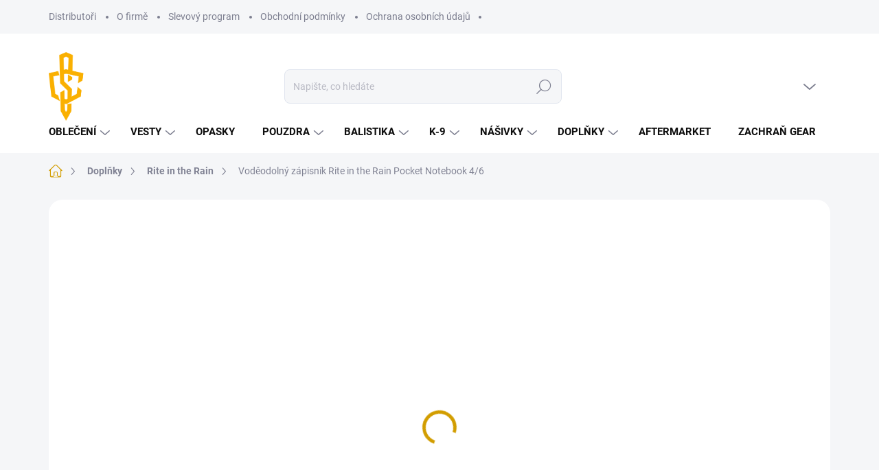

--- FILE ---
content_type: text/html; charset=utf-8
request_url: https://www.combatsystems.cz/rite-in-the-rain/vodeodolny-zapisnik-rite-in-the-rain-pocket-notebook-4-6/
body_size: 32209
content:
<!doctype html><html lang="cs" dir="ltr" class="header-background-light external-fonts-loaded"><head><meta charset="utf-8" /><meta name="viewport" content="width=device-width,initial-scale=1" /><title>Voděodolný zápisník Rite in the Rain Pocket Notebook 4/6 - Combat Systems</title><link rel="preconnect" href="https://cdn.myshoptet.com" /><link rel="dns-prefetch" href="https://cdn.myshoptet.com" /><link rel="preload" href="https://cdn.myshoptet.com/prj/dist/master/cms/libs/jquery/jquery-1.11.3.min.js" as="script" /><script>
dataLayer = [];
dataLayer.push({'shoptet' : {
    "pageId": 821,
    "pageType": "productDetail",
    "currency": "CZK",
    "currencyInfo": {
        "decimalSeparator": ",",
        "exchangeRate": 1,
        "priceDecimalPlaces": 2,
        "symbol": "K\u010d",
        "symbolLeft": 0,
        "thousandSeparator": " "
    },
    "language": "cs",
    "projectId": 280310,
    "product": {
        "id": 644,
        "guid": "29deb766-b592-11ea-b19b-ecf4bbd76e50",
        "hasVariants": true,
        "codes": [
            {
                "code": 946
            },
            {
                "code": "946T"
            },
            {
                "code": 846
            }
        ],
        "name": "Vod\u011bodoln\u00fd z\u00e1pisn\u00edk Rite in the Rain Pocket Notebook 4\/6",
        "appendix": "",
        "weight": 0,
        "manufacturer": "Rite in the Rain",
        "manufacturerGuid": "1EF5332F62F868F89198DA0BA3DED3EE",
        "currentCategory": "Dopl\u0148ky | Rite in the Rain",
        "currentCategoryGuid": "aedb5a24-3c59-11e9-a065-0cc47a6c92bc",
        "defaultCategory": "Dopl\u0148ky | Rite in the Rain",
        "defaultCategoryGuid": "aedb5a24-3c59-11e9-a065-0cc47a6c92bc",
        "currency": "CZK",
        "priceWithVat": 159
    },
    "stocks": [
        {
            "id": "ext",
            "title": "Sklad",
            "isDeliveryPoint": 0,
            "visibleOnEshop": 1
        }
    ],
    "cartInfo": {
        "id": null,
        "freeShipping": false,
        "freeShippingFrom": null,
        "leftToFreeGift": {
            "formattedPrice": "0 K\u010d",
            "priceLeft": 0
        },
        "freeGift": false,
        "leftToFreeShipping": {
            "priceLeft": null,
            "dependOnRegion": null,
            "formattedPrice": null
        },
        "discountCoupon": [],
        "getNoBillingShippingPrice": {
            "withoutVat": 0,
            "vat": 0,
            "withVat": 0
        },
        "cartItems": [],
        "taxMode": "ORDINARY"
    },
    "cart": [],
    "customer": {
        "priceRatio": 1,
        "priceListId": 1,
        "groupId": null,
        "registered": false,
        "mainAccount": false
    }
}});
</script>
<meta property="og:type" content="website"><meta property="og:site_name" content="combatsystems.cz"><meta property="og:url" content="https://www.combatsystems.cz/rite-in-the-rain/vodeodolny-zapisnik-rite-in-the-rain-pocket-notebook-4-6/"><meta property="og:title" content="Voděodolný zápisník Rite in the Rain Pocket Notebook 4/6 - Combat Systems"><meta name="author" content="Combat Systems"><meta name="web_author" content="Shoptet.cz"><meta name="dcterms.rightsHolder" content="www.combatsystems.cz"><meta name="robots" content="index,follow"><meta property="og:image" content="https://cdn.myshoptet.com/usr/www.combatsystems.cz/user/shop/big/644-1_d090727e485d6278336f4ee22f39.jpg?5ef26af6"><meta property="og:description" content="Voděodolný zápisník Rite in the Rain Pocket Notebook 4/6. Voděodolný zápisník od amerického výrobce Rite in the Rain s kroužkovou vazbou kapesního rozměru 10x15 cm."><meta name="description" content="Voděodolný zápisník Rite in the Rain Pocket Notebook 4/6. Voděodolný zápisník od amerického výrobce Rite in the Rain s kroužkovou vazbou kapesního rozměru 10x15 cm."><meta property="product:price:amount" content="159"><meta property="product:price:currency" content="CZK"><style>:root {--color-primary: #d29d00;--color-primary-h: 45;--color-primary-s: 100%;--color-primary-l: 41%;--color-primary-hover: #7a7a7a;--color-primary-hover-h: 0;--color-primary-hover-s: 0%;--color-primary-hover-l: 48%;--color-secondary: #d29d00;--color-secondary-h: 45;--color-secondary-s: 100%;--color-secondary-l: 41%;--color-secondary-hover: #4f7a28;--color-secondary-hover-h: 91;--color-secondary-hover-s: 51%;--color-secondary-hover-l: 32%;--color-tertiary: #ffbb00;--color-tertiary-h: 44;--color-tertiary-s: 100%;--color-tertiary-l: 50%;--color-tertiary-hover: #ffbb00;--color-tertiary-hover-h: 44;--color-tertiary-hover-s: 100%;--color-tertiary-hover-l: 50%;--color-header-background: #ffffff;--template-font: "sans-serif";--template-headings-font: "sans-serif";--header-background-url: url("[data-uri]");--cookies-notice-background: #1A1937;--cookies-notice-color: #F8FAFB;--cookies-notice-button-hover: #f5f5f5;--cookies-notice-link-hover: #27263f;--templates-update-management-preview-mode-content: "Náhled aktualizací šablony je aktivní pro váš prohlížeč."}</style>
    <script>var shoptet = shoptet || {};</script>
    <script src="https://cdn.myshoptet.com/prj/dist/master/shop/dist/main-3g-header.js.05f199e7fd2450312de2.js"></script>
<!-- User include --><!-- service 1000(633) html code header -->
<link rel="stylesheet" href="https://cdn.myshoptet.com/usr/apollo.jakubtursky.sk/user/documents/assets/main.css?v=1769">

<noscript>
<style>
.before-carousel:before,
.before-carousel:after,
.products-block:after,
.products-block:before,
.p-detail-inner:before,
.p-detail-inner:after{
	display: none;
}

.products-block .product, .products-block .slider-group-products,
.next-to-carousel-banners .banner-wrapper,
.before-carousel .content-wrapper-in,
.p-detail-inner .p-detail-inner-header, .p-detail-inner #product-detail-form {
  opacity: 1;
}

body.type-category .content-wrapper-in,
body.type-manufacturer-detail .content-wrapper-in,
body.type-product .content-wrapper-in {
	visibility: visible!important;
}
</style>
</noscript>

<style>
@font-face {
  font-family: 'apollo';
  font-display: swap;
  src:  url('https://cdn.myshoptet.com/usr/apollo.jakubtursky.sk/user/documents/assets/iconfonts/icomoon.eot?v=107');
  src:  url('https://cdn.myshoptet.com/usr/apollo.jakubtursky.sk/user/documents/assets/iconfonts/icomoon.eot?v=107') format('embedded-opentype'),
    url('https://cdn.myshoptet.com/usr/apollo.jakubtursky.sk/user/documents/assets/iconfonts/icomoon.ttf?v=107') format('truetype'),
    url('https://cdn.myshoptet.com/usr/apollo.jakubtursky.sk/user/documents/assets/iconfonts/icomoon.woff?v=107') format('woff'),
    url('https://cdn.myshoptet.com/usr/apollo.jakubtursky.sk/user/documents/assets/iconfonts/icomoon.svg?v=107') format('svg');
  font-weight: normal;
  font-style: normal;
  font-display: block;
}
.top-navigation-bar .top-nav-button.top-nav-button-login.primary{
	display: none;
}
.basic-description>h3:first-child{
	display: none;
}
/*.header-info-banner-addon{
	background-color: black;
}*/
</style>

<style>
.not-working {
  background-color: rgba(0,0,0, 0.9);
  color: white;
  width: 100%;
  height: 100%;
  position: fixed;
  top: 0;
  left: 0;
  z-index: 9999999;
  text-align: center;
  padding: 50px;
  line-height: 1.6;
  font-size: 16px;
}
</style>

<!-- api 427(81) html code header -->
<link rel="stylesheet" href="https://cdn.myshoptet.com/usr/api2.dklab.cz/user/documents/_doplnky/instagram/280310/13/280310_13.css" type="text/css" /><style>
        :root {
            --dklab-instagram-header-color: #4D4D4D;  
            --dklab-instagram-header-background: #DDDDDD;  
            --dklab-instagram-font-weight: 700;
            --dklab-instagram-font-size: 120%;
            --dklab-instagram-logoUrl: url(https://cdn.myshoptet.com/usr/api2.dklab.cz/user/documents/_doplnky/instagram/img/logo-cerna.png); 
            --dklab-instagram-logo-size-width: 25px;
            --dklab-instagram-logo-size-height: 25px;                        
            --dklab-instagram-hover-content: 0;                        
            --dklab-instagram-padding: 0px;                        
            --dklab-instagram-border-color: #888888;
            
        }
        </style>
<!-- api 706(352) html code header -->
<link rel="stylesheet" href="https://cdn.myshoptet.com/usr/api2.dklab.cz/user/documents/_doplnky/zalozky/280310/670/280310_670.css" type="text/css" /><style>
        :root {
            
        }
        </style>
<!-- service 427(81) html code header -->
<link rel="stylesheet" href="https://cdn.myshoptet.com/usr/api2.dklab.cz/user/documents/_doplnky/instagram/font/instagramplus.css" type="text/css" />

<!-- service 450(104) html code header -->
<link href="https://cdn.myshoptet.com/usr/252557.myshoptet.com/user/documents/news-box-plus/Classic.css?v12" rel="stylesheet" />
<!-- service 553(201) html code header -->
<script src="https://shoptet.platimpak.cz/front/frontAction.js" 
onload="dispatchFrontAction('Classic', 'shoptet.platimpak.cz')"></script>


<!-- service 654(301) html code header -->
<!-- Prefetch Pobo Page Builder CDN  -->
<link rel="dns-prefetch" href="https://image.pobo.cz">
<link href="https://cdnjs.cloudflare.com/ajax/libs/lightgallery/2.7.2/css/lightgallery.min.css" rel="stylesheet">
<link href="https://cdnjs.cloudflare.com/ajax/libs/lightgallery/2.7.2/css/lg-thumbnail.min.css" rel="stylesheet">


<!-- © Pobo Page Builder  -->
<script>
 	  window.addEventListener("DOMContentLoaded", function () {
		  var po = document.createElement("script");
		  po.type = "text/javascript";
		  po.async = true;
		  po.dataset.url = "https://www.pobo.cz";
			po.dataset.cdn = "https://image.pobo.space";
      po.dataset.tier = "standard";
      po.fetchpriority = "high";
      po.dataset.key = btoa(window.location.host);
		  po.id = "pobo-asset-url";
      po.platform = "shoptet";
      po.synergy = false;
		  po.src = "https://image.pobo.space/assets/editor.js?v=13";

		  var s = document.getElementsByTagName("script")[0];
		  s.parentNode.insertBefore(po, s);
	  });
</script>





<!-- project html code header -->
<link rel="stylesheet" href="https://unpkg.com/leaflet@1.9.4/dist/leaflet.css" integrity="sha256-p4NxAoJBhIIN+hmNHrzRCf9tD/miZyoHS5obTRR9BMY=" crossorigin="" />
<link href="/user/documents/jakubtursky/style.css?v=4" data-author-name="Jakub Turský" data-author-website="https://partneri.shoptet.cz/profesionalove/tursky-jakub" data-author-email="info@jakubtursky.sk" rel="stylesheet">
<style>
.p-short-description-block{
  margin-bottom: 20px;
  padding-bottom: 5px;
  border-bottom: 1px solid var(--color-tertiary);
}
/** TLAČÍTKA VELIKOSTI **/
.variant-buttons{
  display:flex;
  flex-wrap:wrap;
  gap:.5rem;
  margin:.5rem 0 1rem;
}

.variant-btn{
  min-width: 56px;
  padding: .55rem .8rem;
  border: 1px solid #3a3a3a;
  border-radius: .5rem;
  background: #2f2f2f;
  color: #fff;
  cursor: pointer;

  font-weight: 600;
  line-height: 1;
  letter-spacing: .2px;

  transition: background .15s ease, border-color .15s ease, box-shadow .15s ease, transform .05s ease;
}

.variant-btn:hover{
  background:#262626;
  border-color:#4a4a4a;
}

.variant-btn:active{
  transform: translateY(1px);
}

.variant-btn.is-active{
  background:#d29d00;           
  color:#111;
  border-color:#b0ae98;
  box-shadow: 0 0 0 1px #111 inset, 0 6px 16px rgba(0,0,0,.25);
}

.variant-btn:focus,
.variant-btn:focus-visible{
  outline: none;
  box-shadow: 0 0 0 3px rgba(176,174,152,.35);
}

.variant-btn:disabled,
.variant-btn.is-disabled{
  opacity:.45;
  cursor:not-allowed;
  background:#2a2a2a;
  border-color:#3a3a3a;
  text-decoration: line-through;
}
/* KONEC TLAČÍTKA VELIKOSTÍ */
/* BARVY U VARIANT VE VÝPISU KATEGORIÍ */
.widget-parameter-value > a {
  width: 34px !important;
  height: 34px !important;
  min-width: 34px !important;
  min-height: 34px !important;

  display: block !important;
  padding: 0 !important;
  overflow: hidden !important;

  border: 1px solid #ddd;
  border-radius: 6px;

  background-size: cover !important;
  background-position: center !important;
  background-repeat: no-repeat !important;
}

.widget-parameter-value > a.has-swatch-bg {
  color: transparent !important;
  text-indent: -9999px !important;
  white-space: nowrap !important;
}
/* KONEC BARVY U VARIANT VE VÝPISU KATEGORIÍ */
/* VELIKOSTI U VARIANT VE VÝPISU KATEGORIÍ */
.widget-parameter-value > a[title^="Velikost:"]{
  width: auto !important;
  height: auto !important;
  min-width: 0 !important;
  min-height: 0 !important;

  display: inline-flex !important;
  align-items: center !important;
  justify-content: center !important;

  padding: 6px 10px !important;
  border-radius: 999px !important;

  background: #f3f4f6 !important;
  border: 1px solid #d1d5db !important;

  color: #111827 !important;
  font-size: 12px !important;
  font-weight: 600 !important;
  line-height: 1 !important;

  letter-spacing: .2px;
  text-indent: 0 !important; 
  white-space: nowrap !important;
}

.widget-parameter-value > a[title^="Velikost:"]:hover{
  background: #e5e7eb !important;
  border-color: #9ca3af !important;
}

.widget-parameter-value.is-active > a[title^="Velikost:"],
.widget-parameter-value > a[title^="Velikost:"].selected{
  background: #111827 !important;
  border-color: #111827 !important;
  color: #fff !important;
}

.widget-parameter-value{
  margin-right: 6px !important;
  margin-bottom: 6px !important;
}
/* KONEC VELIKOSTI U VARIANT VE VÝPISU KATEGORIÍ */
</style>

<!-- /User include --><link rel="shortcut icon" href="/favicon.ico" type="image/x-icon" /><link rel="canonical" href="https://www.combatsystems.cz/rite-in-the-rain/vodeodolny-zapisnik-rite-in-the-rain-pocket-notebook-4-6/" />    <!-- Global site tag (gtag.js) - Google Analytics -->
    <script async src="https://www.googletagmanager.com/gtag/js?id=G-KJP5KV89CB"></script>
    <script>
        
        window.dataLayer = window.dataLayer || [];
        function gtag(){dataLayer.push(arguments);}
        

        
        gtag('js', new Date());

        
                gtag('config', 'G-KJP5KV89CB', {"groups":"GA4","send_page_view":false,"content_group":"productDetail","currency":"CZK","page_language":"cs"});
        
        
        
        
        
        
                    gtag('event', 'page_view', {"send_to":"GA4","page_language":"cs","content_group":"productDetail","currency":"CZK"});
        
                gtag('set', 'currency', 'CZK');

        gtag('event', 'view_item', {
            "send_to": "UA",
            "items": [
                {
                    "id": "946",
                    "name": "Vod\u011bodoln\u00fd z\u00e1pisn\u00edk Rite in the Rain Pocket Notebook 4\/6",
                    "category": "Dopl\u0148ky \/ Rite in the Rain",
                                        "brand": "Rite in the Rain",
                                                            "variant": "Barva: Olive",
                                        "price": 131.4
                }
            ]
        });
        
        
        
        
        
                    gtag('event', 'view_item', {"send_to":"GA4","page_language":"cs","content_group":"productDetail","value":131.40000000000001,"currency":"CZK","items":[{"item_id":"946","item_name":"Vod\u011bodoln\u00fd z\u00e1pisn\u00edk Rite in the Rain Pocket Notebook 4\/6","item_brand":"Rite in the Rain","item_category":"Dopl\u0148ky","item_category2":"Rite in the Rain","item_variant":"946~Barva: Olive","price":131.40000000000001,"quantity":1,"index":0}]});
        
        
        
        
        
        
        
        document.addEventListener('DOMContentLoaded', function() {
            if (typeof shoptet.tracking !== 'undefined') {
                for (var id in shoptet.tracking.bannersList) {
                    gtag('event', 'view_promotion', {
                        "send_to": "UA",
                        "promotions": [
                            {
                                "id": shoptet.tracking.bannersList[id].id,
                                "name": shoptet.tracking.bannersList[id].name,
                                "position": shoptet.tracking.bannersList[id].position
                            }
                        ]
                    });
                }
            }

            shoptet.consent.onAccept(function(agreements) {
                if (agreements.length !== 0) {
                    console.debug('gtag consent accept');
                    var gtagConsentPayload =  {
                        'ad_storage': agreements.includes(shoptet.config.cookiesConsentOptPersonalisation)
                            ? 'granted' : 'denied',
                        'analytics_storage': agreements.includes(shoptet.config.cookiesConsentOptAnalytics)
                            ? 'granted' : 'denied',
                                                                                                'ad_user_data': agreements.includes(shoptet.config.cookiesConsentOptPersonalisation)
                            ? 'granted' : 'denied',
                        'ad_personalization': agreements.includes(shoptet.config.cookiesConsentOptPersonalisation)
                            ? 'granted' : 'denied',
                        };
                    console.debug('update consent data', gtagConsentPayload);
                    gtag('consent', 'update', gtagConsentPayload);
                    dataLayer.push(
                        { 'event': 'update_consent' }
                    );
                }
            });
        });
    </script>
</head><body class="desktop id-821 in-rite-in-the-rain template-11 type-product type-detail one-column-body columns-mobile-2 columns-3 blank-mode blank-mode-css ums_forms_redesign--off ums_a11y_category_page--on ums_discussion_rating_forms--off ums_flags_display_unification--on ums_a11y_login--on mobile-header-version-0">
        <div id="fb-root"></div>
        <script>
            window.fbAsyncInit = function() {
                FB.init({
//                    appId            : 'your-app-id',
                    autoLogAppEvents : true,
                    xfbml            : true,
                    version          : 'v19.0'
                });
            };
        </script>
        <script async defer crossorigin="anonymous" src="https://connect.facebook.net/cs_CZ/sdk.js"></script><a href="#content" class="skip-link sr-only">Přejít na obsah</a><div class="overall-wrapper"><div class="user-action"><div class="container">
    <div class="user-action-in">
                    <div id="login" class="user-action-login popup-widget login-widget" role="dialog" aria-labelledby="loginHeading">
        <div class="popup-widget-inner">
                            <h2 id="loginHeading">Přihlášení k vašemu účtu</h2><div id="customerLogin"><form action="/action/Customer/Login/" method="post" id="formLoginIncluded" class="csrf-enabled formLogin" data-testid="formLogin"><input type="hidden" name="referer" value="" /><div class="form-group"><div class="input-wrapper email js-validated-element-wrapper no-label"><input type="email" name="email" class="form-control" autofocus placeholder="E-mailová adresa (např. jan@novak.cz)" data-testid="inputEmail" autocomplete="email" required /></div></div><div class="form-group"><div class="input-wrapper password js-validated-element-wrapper no-label"><input type="password" name="password" class="form-control" placeholder="Heslo" data-testid="inputPassword" autocomplete="current-password" required /><span class="no-display">Nemůžete vyplnit toto pole</span><input type="text" name="surname" value="" class="no-display" /></div></div><div class="form-group"><div class="login-wrapper"><button type="submit" class="btn btn-secondary btn-text btn-login" data-testid="buttonSubmit">Přihlásit se</button><div class="password-helper"><a href="/registrace/" data-testid="signup" rel="nofollow">Nová registrace</a><a href="/klient/zapomenute-heslo/" rel="nofollow">Zapomenuté heslo</a></div></div></div><div class="social-login-buttons"><div class="social-login-buttons-divider"><span>nebo</span></div><div class="form-group"><a href="/action/Social/login/?provider=Facebook" class="login-btn facebook" rel="nofollow"><span class="login-facebook-icon"></span><strong>Přihlásit se přes Facebook</strong></a></div><div class="form-group"><a href="/action/Social/login/?provider=Google" class="login-btn google" rel="nofollow"><span class="login-google-icon"></span><strong>Přihlásit se přes Google</strong></a></div></div></form>
</div>                    </div>
    </div>

                            <div id="cart-widget" class="user-action-cart popup-widget cart-widget loader-wrapper" data-testid="popupCartWidget" role="dialog" aria-hidden="true">
    <div class="popup-widget-inner cart-widget-inner place-cart-here">
        <div class="loader-overlay">
            <div class="loader"></div>
        </div>
    </div>

    <div class="cart-widget-button">
        <a href="/kosik/" class="btn btn-conversion" id="continue-order-button" rel="nofollow" data-testid="buttonNextStep">Pokračovat do košíku</a>
    </div>
</div>
            </div>
</div>
</div><div class="top-navigation-bar" data-testid="topNavigationBar">

    <div class="container">

        <div class="top-navigation-contacts">
            <strong>Zákaznická podpora:</strong><a href="mailto:info@combatsystems.cz" class="project-email" data-testid="contactboxEmail"><span>info@combatsystems.cz</span></a>        </div>

                            <div class="top-navigation-menu">
                <div class="top-navigation-menu-trigger"></div>
                <ul class="top-navigation-bar-menu">
                                            <li class="top-navigation-menu-item-803">
                            <a href="/distributori/">Distributoři</a>
                        </li>
                                            <li class="top-navigation-menu-item-797">
                            <a href="/o-firme/">O firmě</a>
                        </li>
                                            <li class="top-navigation-menu-item-27">
                            <a href="/slevovy-program/">Slevový program</a>
                        </li>
                                            <li class="top-navigation-menu-item-39">
                            <a href="/obchodni-podminky/">Obchodní podmínky</a>
                        </li>
                                            <li class="top-navigation-menu-item-691">
                            <a href="/ochrana-osobnich-udaju/">Ochrana osobních údajů </a>
                        </li>
                                    </ul>
                <ul class="top-navigation-bar-menu-helper"></ul>
            </div>
        
        <div class="top-navigation-tools">
            <div class="responsive-tools">
                <a href="#" class="toggle-window" data-target="search" aria-label="Hledat" data-testid="linkSearchIcon"></a>
                                                            <a href="#" class="toggle-window" data-target="login"></a>
                                                    <a href="#" class="toggle-window" data-target="navigation" aria-label="Menu" data-testid="hamburgerMenu"></a>
            </div>
                        <button class="top-nav-button top-nav-button-login toggle-window" type="button" data-target="login" aria-haspopup="dialog" aria-controls="login" aria-expanded="false" data-testid="signin"><span>Přihlášení</span></button>        </div>

    </div>

</div>
<header id="header"><div class="container navigation-wrapper">
    <div class="header-top">
        <div class="site-name-wrapper">
            <div class="site-name"><a href="/" data-testid="linkWebsiteLogo"><img src="https://cdn.myshoptet.com/usr/www.combatsystems.cz/user/logos/logo-base-invert-2.png" alt="Combat Systems" fetchpriority="low" /></a></div>        </div>
        <div class="search" itemscope itemtype="https://schema.org/WebSite">
            <meta itemprop="headline" content="Rite in the Rain"/><meta itemprop="url" content="https://www.combatsystems.cz"/><meta itemprop="text" content="Voděodolný zápisník Rite in the Rain Pocket Notebook 4/6. Voděodolný zápisník od amerického výrobce Rite in the Rain s kroužkovou vazbou kapesního rozměru&amp;amp;nbsp;10x15 cm."/>            <form action="/action/ProductSearch/prepareString/" method="post"
    id="formSearchForm" class="search-form compact-form js-search-main"
    itemprop="potentialAction" itemscope itemtype="https://schema.org/SearchAction" data-testid="searchForm">
    <fieldset>
        <meta itemprop="target"
            content="https://www.combatsystems.cz/vyhledavani/?string={string}"/>
        <input type="hidden" name="language" value="cs"/>
        
            
<input
    type="search"
    name="string"
        class="query-input form-control search-input js-search-input"
    placeholder="Napište, co hledáte"
    autocomplete="off"
    required
    itemprop="query-input"
    aria-label="Vyhledávání"
    data-testid="searchInput"
>
            <button type="submit" class="btn btn-default" data-testid="searchBtn">Hledat</button>
        
    </fieldset>
</form>
        </div>
        <div class="navigation-buttons">
                
    <a href="/kosik/" class="btn btn-icon toggle-window cart-count" data-target="cart" data-hover="true" data-redirect="true" data-testid="headerCart" rel="nofollow" aria-haspopup="dialog" aria-expanded="false" aria-controls="cart-widget">
        
                <span class="sr-only">Nákupní košík</span>
        
            <span class="cart-price visible-lg-inline-block" data-testid="headerCartPrice">
                                    Prázdný košík                            </span>
        
    
            </a>
        </div>
    </div>
    <nav id="navigation" aria-label="Hlavní menu" data-collapsible="true"><div class="navigation-in menu"><ul class="menu-level-1" role="menubar" data-testid="headerMenuItems"><li class="menu-item-673 ext" role="none"><a href="/obleceni/" data-testid="headerMenuItem" role="menuitem" aria-haspopup="true" aria-expanded="false"><b>Oblečení</b><span class="submenu-arrow"></span></a><ul class="menu-level-2" aria-label="Oblečení" tabindex="-1" role="menu"><li class="menu-item-1089" role="none"><a href="/bundy/" class="menu-image" data-testid="headerMenuItem" tabindex="-1" aria-hidden="true"><img src="data:image/svg+xml,%3Csvg%20width%3D%22140%22%20height%3D%22100%22%20xmlns%3D%22http%3A%2F%2Fwww.w3.org%2F2000%2Fsvg%22%3E%3C%2Fsvg%3E" alt="" aria-hidden="true" width="140" height="100"  data-src="https://cdn.myshoptet.com/usr/www.combatsystems.cz/user/categories/thumb/1.jpg" fetchpriority="low" /></a><div><a href="/bundy/" data-testid="headerMenuItem" role="menuitem"><span>Bundy</span></a>
                        </div></li><li class="menu-item-938" role="none"><a href="/bojove-kalhoty/" class="menu-image" data-testid="headerMenuItem" tabindex="-1" aria-hidden="true"><img src="data:image/svg+xml,%3Csvg%20width%3D%22140%22%20height%3D%22100%22%20xmlns%3D%22http%3A%2F%2Fwww.w3.org%2F2000%2Fsvg%22%3E%3C%2Fsvg%3E" alt="" aria-hidden="true" width="140" height="100"  data-src="https://cdn.myshoptet.com/usr/www.combatsystems.cz/user/categories/thumb/pants.png" fetchpriority="low" /></a><div><a href="/bojove-kalhoty/" data-testid="headerMenuItem" role="menuitem"><span>Bojové kalhoty</span></a>
                        </div></li><li class="menu-item-1001" role="none"><a href="/klobouky/" class="menu-image" data-testid="headerMenuItem" tabindex="-1" aria-hidden="true"><img src="data:image/svg+xml,%3Csvg%20width%3D%22140%22%20height%3D%22100%22%20xmlns%3D%22http%3A%2F%2Fwww.w3.org%2F2000%2Fsvg%22%3E%3C%2Fsvg%3E" alt="" aria-hidden="true" width="140" height="100"  data-src="https://cdn.myshoptet.com/usr/www.combatsystems.cz/user/categories/thumb/1_(2).jpg" fetchpriority="low" /></a><div><a href="/klobouky/" data-testid="headerMenuItem" role="menuitem"><span>Klobouky</span></a>
                        </div></li><li class="menu-item-1031" role="none"><a href="/tricka/" class="menu-image" data-testid="headerMenuItem" tabindex="-1" aria-hidden="true"><img src="data:image/svg+xml,%3Csvg%20width%3D%22140%22%20height%3D%22100%22%20xmlns%3D%22http%3A%2F%2Fwww.w3.org%2F2000%2Fsvg%22%3E%3C%2Fsvg%3E" alt="" aria-hidden="true" width="140" height="100"  data-src="https://cdn.myshoptet.com/usr/www.combatsystems.cz/user/categories/thumb/shirt.jpg" fetchpriority="low" /></a><div><a href="/tricka/" data-testid="headerMenuItem" role="menuitem"><span>Trička</span></a>
                        </div></li></ul></li>
<li class="menu-item-713 ext" role="none"><a href="/vesty/" data-testid="headerMenuItem" role="menuitem" aria-haspopup="true" aria-expanded="false"><b>Vesty</b><span class="submenu-arrow"></span></a><ul class="menu-level-2" aria-label="Vesty" tabindex="-1" role="menu"><li class="menu-item-719" role="none"><a href="/chest-rigy/" class="menu-image" data-testid="headerMenuItem" tabindex="-1" aria-hidden="true"><img src="data:image/svg+xml,%3Csvg%20width%3D%22140%22%20height%3D%22100%22%20xmlns%3D%22http%3A%2F%2Fwww.w3.org%2F2000%2Fsvg%22%3E%3C%2Fsvg%3E" alt="" aria-hidden="true" width="140" height="100"  data-src="https://cdn.myshoptet.com/usr/www.combatsystems.cz/user/categories/thumb/mk4-fullkit-mc.jpg" fetchpriority="low" /></a><div><a href="/chest-rigy/" data-testid="headerMenuItem" role="menuitem"><span>Chest rigy</span></a>
                        </div></li><li class="menu-item-675" role="none"><a href="/nosice-platu/" class="menu-image" data-testid="headerMenuItem" tabindex="-1" aria-hidden="true"><img src="data:image/svg+xml,%3Csvg%20width%3D%22140%22%20height%3D%22100%22%20xmlns%3D%22http%3A%2F%2Fwww.w3.org%2F2000%2Fsvg%22%3E%3C%2Fsvg%3E" alt="" aria-hidden="true" width="140" height="100"  data-src="https://cdn.myshoptet.com/usr/www.combatsystems.cz/user/categories/thumb/vesty.jpg" fetchpriority="low" /></a><div><a href="/nosice-platu/" data-testid="headerMenuItem" role="menuitem"><span>Nosiče plátů</span></a>
                        </div></li><li class="menu-item-1053" role="none"><a href="/platformy/" class="menu-image" data-testid="headerMenuItem" tabindex="-1" aria-hidden="true"><img src="data:image/svg+xml,%3Csvg%20width%3D%22140%22%20height%3D%22100%22%20xmlns%3D%22http%3A%2F%2Fwww.w3.org%2F2000%2Fsvg%22%3E%3C%2Fsvg%3E" alt="" aria-hidden="true" width="140" height="100"  data-src="https://cdn.myshoptet.com/usr/www.combatsystems.cz/user/categories/thumb/molle_flaps.jpg" fetchpriority="low" /></a><div><a href="/platformy/" data-testid="headerMenuItem" role="menuitem"><span>Platformy</span></a>
                        </div></li><li class="menu-item-1065" role="none"><a href="/cummerbundy/" class="menu-image" data-testid="headerMenuItem" tabindex="-1" aria-hidden="true"><img src="data:image/svg+xml,%3Csvg%20width%3D%22140%22%20height%3D%22100%22%20xmlns%3D%22http%3A%2F%2Fwww.w3.org%2F2000%2Fsvg%22%3E%3C%2Fsvg%3E" alt="" aria-hidden="true" width="140" height="100"  data-src="https://cdn.myshoptet.com/usr/www.combatsystems.cz/user/categories/thumb/cummerbund.jpg" fetchpriority="low" /></a><div><a href="/cummerbundy/" data-testid="headerMenuItem" role="menuitem"><span>Cummerbundy</span></a>
                        </div></li><li class="menu-item-1071" role="none"><a href="/prislusenstvi/" class="menu-image" data-testid="headerMenuItem" tabindex="-1" aria-hidden="true"><img src="data:image/svg+xml,%3Csvg%20width%3D%22140%22%20height%3D%22100%22%20xmlns%3D%22http%3A%2F%2Fwww.w3.org%2F2000%2Fsvg%22%3E%3C%2Fsvg%3E" alt="" aria-hidden="true" width="140" height="100"  data-src="https://cdn.myshoptet.com/usr/www.combatsystems.cz/user/categories/thumb/p____slu__enstv__.jpg" fetchpriority="low" /></a><div><a href="/prislusenstvi/" data-testid="headerMenuItem" role="menuitem"><span>Příslušenství</span></a>
                        </div></li></ul></li>
<li class="menu-item-722" role="none"><a href="/opasky/" data-testid="headerMenuItem" role="menuitem" aria-expanded="false"><b>Opasky</b></a></li>
<li class="menu-item-725 ext" role="none"><a href="/pouzdra/" data-testid="headerMenuItem" role="menuitem" aria-haspopup="true" aria-expanded="false"><b>Pouzdra</b><span class="submenu-arrow"></span></a><ul class="menu-level-2" aria-label="Pouzdra" tabindex="-1" role="menu"><li class="menu-item-995" role="none"><a href="/brisni-pouzdra/" class="menu-image" data-testid="headerMenuItem" tabindex="-1" aria-hidden="true"><img src="data:image/svg+xml,%3Csvg%20width%3D%22140%22%20height%3D%22100%22%20xmlns%3D%22http%3A%2F%2Fwww.w3.org%2F2000%2Fsvg%22%3E%3C%2Fsvg%3E" alt="" aria-hidden="true" width="140" height="100"  data-src="https://cdn.myshoptet.com/usr/www.combatsystems.cz/user/categories/thumb/hanger_pouch_1.jpg" fetchpriority="low" /></a><div><a href="/brisni-pouzdra/" data-testid="headerMenuItem" role="menuitem"><span>Břišní pouzdra</span></a>
                        </div></li><li class="menu-item-812" role="none"><a href="/admin-pouzdra/" class="menu-image" data-testid="headerMenuItem" tabindex="-1" aria-hidden="true"><img src="data:image/svg+xml,%3Csvg%20width%3D%22140%22%20height%3D%22100%22%20xmlns%3D%22http%3A%2F%2Fwww.w3.org%2F2000%2Fsvg%22%3E%3C%2Fsvg%3E" alt="" aria-hidden="true" width="140" height="100"  data-src="https://cdn.myshoptet.com/usr/www.combatsystems.cz/user/categories/thumb/admin.jpg" fetchpriority="low" /></a><div><a href="/admin-pouzdra/" data-testid="headerMenuItem" role="menuitem"><span>Admin pouzdra</span></a>
                        </div></li><li class="menu-item-701" role="none"><a href="/pouzdra-na-zasobniky/" class="menu-image" data-testid="headerMenuItem" tabindex="-1" aria-hidden="true"><img src="data:image/svg+xml,%3Csvg%20width%3D%22140%22%20height%3D%22100%22%20xmlns%3D%22http%3A%2F%2Fwww.w3.org%2F2000%2Fsvg%22%3E%3C%2Fsvg%3E" alt="" aria-hidden="true" width="140" height="100"  data-src="https://cdn.myshoptet.com/usr/www.combatsystems.cz/user/categories/thumb/magazines.jpg" fetchpriority="low" /></a><div><a href="/pouzdra-na-zasobniky/" data-testid="headerMenuItem" role="menuitem"><span>Pouzdra na zásobníky</span></a>
                        </div></li><li class="menu-item-809" role="none"><a href="/medic-pouzdra/" class="menu-image" data-testid="headerMenuItem" tabindex="-1" aria-hidden="true"><img src="data:image/svg+xml,%3Csvg%20width%3D%22140%22%20height%3D%22100%22%20xmlns%3D%22http%3A%2F%2Fwww.w3.org%2F2000%2Fsvg%22%3E%3C%2Fsvg%3E" alt="" aria-hidden="true" width="140" height="100"  data-src="https://cdn.myshoptet.com/usr/www.combatsystems.cz/user/categories/thumb/cs-p-rdifak-mc-02.jpg" fetchpriority="low" /></a><div><a href="/medic-pouzdra/" data-testid="headerMenuItem" role="menuitem"><span>Medic pouzdra</span></a>
                        </div></li><li class="menu-item-1043" role="none"><a href="/pouzdra-na-radio/" class="menu-image" data-testid="headerMenuItem" tabindex="-1" aria-hidden="true"><img src="data:image/svg+xml,%3Csvg%20width%3D%22140%22%20height%3D%22100%22%20xmlns%3D%22http%3A%2F%2Fwww.w3.org%2F2000%2Fsvg%22%3E%3C%2Fsvg%3E" alt="" aria-hidden="true" width="140" height="100"  data-src="https://cdn.myshoptet.com/usr/www.combatsystems.cz/user/categories/thumb/radio.jpg" fetchpriority="low" /></a><div><a href="/pouzdra-na-radio/" data-testid="headerMenuItem" role="menuitem"><span>Pouzdra na rádio</span></a>
                        </div></li><li class="menu-item-815" role="none"><a href="/univerzalni-pouzdra/" class="menu-image" data-testid="headerMenuItem" tabindex="-1" aria-hidden="true"><img src="data:image/svg+xml,%3Csvg%20width%3D%22140%22%20height%3D%22100%22%20xmlns%3D%22http%3A%2F%2Fwww.w3.org%2F2000%2Fsvg%22%3E%3C%2Fsvg%3E" alt="" aria-hidden="true" width="140" height="100"  data-src="https://cdn.myshoptet.com/usr/www.combatsystems.cz/user/categories/thumb/uni_sumky.jpg" fetchpriority="low" /></a><div><a href="/univerzalni-pouzdra/" data-testid="headerMenuItem" role="menuitem"><span>Univerzální pouzdra</span></a>
                        </div></li><li class="menu-item-1037" role="none"><a href="/odhazovaky/" class="menu-image" data-testid="headerMenuItem" tabindex="-1" aria-hidden="true"><img src="data:image/svg+xml,%3Csvg%20width%3D%22140%22%20height%3D%22100%22%20xmlns%3D%22http%3A%2F%2Fwww.w3.org%2F2000%2Fsvg%22%3E%3C%2Fsvg%3E" alt="" aria-hidden="true" width="140" height="100"  data-src="https://cdn.myshoptet.com/usr/www.combatsystems.cz/user/categories/thumb/odhazov__ky.jpg" fetchpriority="low" /></a><div><a href="/odhazovaky/" data-testid="headerMenuItem" role="menuitem"><span>Odhazováky</span></a>
                        </div></li><li class="menu-item-1040" role="none"><a href="/specialni-pouzdra/" class="menu-image" data-testid="headerMenuItem" tabindex="-1" aria-hidden="true"><img src="data:image/svg+xml,%3Csvg%20width%3D%22140%22%20height%3D%22100%22%20xmlns%3D%22http%3A%2F%2Fwww.w3.org%2F2000%2Fsvg%22%3E%3C%2Fsvg%3E" alt="" aria-hidden="true" width="140" height="100"  data-src="https://cdn.myshoptet.com/usr/www.combatsystems.cz/user/categories/thumb/speci__ln___kapsy.jpg" fetchpriority="low" /></a><div><a href="/specialni-pouzdra/" data-testid="headerMenuItem" role="menuitem"><span>Speciální pouzdra</span></a>
                        </div></li></ul></li>
<li class="menu-item-728 ext" role="none"><a href="/balistika/" data-testid="headerMenuItem" role="menuitem" aria-haspopup="true" aria-expanded="false"><b>Balistika</b><span class="submenu-arrow"></span></a><ul class="menu-level-2" aria-label="Balistika" tabindex="-1" role="menu"><li class="menu-item-746" role="none"><a href="/helmy/" class="menu-image" data-testid="headerMenuItem" tabindex="-1" aria-hidden="true"><img src="data:image/svg+xml,%3Csvg%20width%3D%22140%22%20height%3D%22100%22%20xmlns%3D%22http%3A%2F%2Fwww.w3.org%2F2000%2Fsvg%22%3E%3C%2Fsvg%3E" alt="" aria-hidden="true" width="140" height="100"  data-src="https://cdn.myshoptet.com/usr/www.combatsystems.cz/user/categories/thumb/helmy.jpg" fetchpriority="low" /></a><div><a href="/helmy/" data-testid="headerMenuItem" role="menuitem"><span>Helmy</span></a>
                        </div></li><li class="menu-item-827" role="none"><a href="/doplnky-k-helmam/" class="menu-image" data-testid="headerMenuItem" tabindex="-1" aria-hidden="true"><img src="data:image/svg+xml,%3Csvg%20width%3D%22140%22%20height%3D%22100%22%20xmlns%3D%22http%3A%2F%2Fwww.w3.org%2F2000%2Fsvg%22%3E%3C%2Fsvg%3E" alt="" aria-hidden="true" width="140" height="100"  data-src="https://cdn.myshoptet.com/usr/www.combatsystems.cz/user/categories/thumb/doplnky_k_helm__m.jpg" fetchpriority="low" /></a><div><a href="/doplnky-k-helmam/" data-testid="headerMenuItem" role="menuitem"><span>Doplňky k helmám</span></a>
                        </div></li><li class="menu-item-749" role="none"><a href="/balisticke-vlozky/" class="menu-image" data-testid="headerMenuItem" tabindex="-1" aria-hidden="true"><img src="data:image/svg+xml,%3Csvg%20width%3D%22140%22%20height%3D%22100%22%20xmlns%3D%22http%3A%2F%2Fwww.w3.org%2F2000%2Fsvg%22%3E%3C%2Fsvg%3E" alt="" aria-hidden="true" width="140" height="100"  data-src="https://cdn.myshoptet.com/usr/www.combatsystems.cz/user/categories/thumb/balistika-1.jpg" fetchpriority="low" /></a><div><a href="/balisticke-vlozky/" data-testid="headerMenuItem" role="menuitem"><span>Balistické vložky</span></a>
                        </div></li><li class="menu-item-752" role="none"><a href="/balisticke-platy/" class="menu-image" data-testid="headerMenuItem" tabindex="-1" aria-hidden="true"><img src="data:image/svg+xml,%3Csvg%20width%3D%22140%22%20height%3D%22100%22%20xmlns%3D%22http%3A%2F%2Fwww.w3.org%2F2000%2Fsvg%22%3E%3C%2Fsvg%3E" alt="" aria-hidden="true" width="140" height="100"  data-src="https://cdn.myshoptet.com/usr/www.combatsystems.cz/user/categories/thumb/c.jpg" fetchpriority="low" /></a><div><a href="/balisticke-platy/" data-testid="headerMenuItem" role="menuitem"><span>Balistické pláty</span></a>
                        </div></li></ul></li>
<li class="menu-item-761 ext" role="none"><a href="/k-9/" data-testid="headerMenuItem" role="menuitem" aria-haspopup="true" aria-expanded="false"><b>K-9</b><span class="submenu-arrow"></span></a><ul class="menu-level-2" aria-label="K-9" tabindex="-1" role="menu"><li class="menu-item-773" role="none"><a href="/postroje-pro-psy/" class="menu-image" data-testid="headerMenuItem" tabindex="-1" aria-hidden="true"><img src="data:image/svg+xml,%3Csvg%20width%3D%22140%22%20height%3D%22100%22%20xmlns%3D%22http%3A%2F%2Fwww.w3.org%2F2000%2Fsvg%22%3E%3C%2Fsvg%3E" alt="" aria-hidden="true" width="140" height="100"  data-src="https://cdn.myshoptet.com/usr/www.combatsystems.cz/user/categories/thumb/cs-k9-th-mc.jpg" fetchpriority="low" /></a><div><a href="/postroje-pro-psy/" data-testid="headerMenuItem" role="menuitem"><span>Postroje pro psy</span></a>
                        </div></li><li class="menu-item-776" role="none"><a href="/obojky/" class="menu-image" data-testid="headerMenuItem" tabindex="-1" aria-hidden="true"><img src="data:image/svg+xml,%3Csvg%20width%3D%22140%22%20height%3D%22100%22%20xmlns%3D%22http%3A%2F%2Fwww.w3.org%2F2000%2Fsvg%22%3E%3C%2Fsvg%3E" alt="" aria-hidden="true" width="140" height="100"  data-src="https://cdn.myshoptet.com/usr/www.combatsystems.cz/user/categories/thumb/obojky.jpg" fetchpriority="low" /></a><div><a href="/obojky/" data-testid="headerMenuItem" role="menuitem"><span>Obojky</span></a>
                        </div></li><li class="menu-item-779" role="none"><a href="/voditka/" class="menu-image" data-testid="headerMenuItem" tabindex="-1" aria-hidden="true"><img src="data:image/svg+xml,%3Csvg%20width%3D%22140%22%20height%3D%22100%22%20xmlns%3D%22http%3A%2F%2Fwww.w3.org%2F2000%2Fsvg%22%3E%3C%2Fsvg%3E" alt="" aria-hidden="true" width="140" height="100"  data-src="https://cdn.myshoptet.com/usr/www.combatsystems.cz/user/categories/thumb/vod__tka.jpg" fetchpriority="low" /></a><div><a href="/voditka/" data-testid="headerMenuItem" role="menuitem"><span>Vodítka</span></a>
                        </div></li></ul></li>
<li class="menu-item-782 ext" role="none"><a href="/nasivky/" data-testid="headerMenuItem" role="menuitem" aria-haspopup="true" aria-expanded="false"><b>Nášivky</b><span class="submenu-arrow"></span></a><ul class="menu-level-2" aria-label="Nášivky" tabindex="-1" role="menu"><li class="menu-item-833" role="none"><a href="/vlajky/" class="menu-image" data-testid="headerMenuItem" tabindex="-1" aria-hidden="true"><img src="data:image/svg+xml,%3Csvg%20width%3D%22140%22%20height%3D%22100%22%20xmlns%3D%22http%3A%2F%2Fwww.w3.org%2F2000%2Fsvg%22%3E%3C%2Fsvg%3E" alt="" aria-hidden="true" width="140" height="100"  data-src="https://cdn.myshoptet.com/usr/www.combatsystems.cz/user/categories/thumb/vlajky.jpg" fetchpriority="low" /></a><div><a href="/vlajky/" data-testid="headerMenuItem" role="menuitem"><span>Vlajky</span></a>
                        </div></li><li class="menu-item-836" role="none"><a href="/medic/" class="menu-image" data-testid="headerMenuItem" tabindex="-1" aria-hidden="true"><img src="data:image/svg+xml,%3Csvg%20width%3D%22140%22%20height%3D%22100%22%20xmlns%3D%22http%3A%2F%2Fwww.w3.org%2F2000%2Fsvg%22%3E%3C%2Fsvg%3E" alt="" aria-hidden="true" width="140" height="100"  data-src="https://cdn.myshoptet.com/usr/www.combatsystems.cz/user/categories/thumb/med_patch.jpg" fetchpriority="low" /></a><div><a href="/medic/" data-testid="headerMenuItem" role="menuitem"><span>Medic</span></a>
                        </div></li><li class="menu-item-839" role="none"><a href="/call-sign/" class="menu-image" data-testid="headerMenuItem" tabindex="-1" aria-hidden="true"><img src="data:image/svg+xml,%3Csvg%20width%3D%22140%22%20height%3D%22100%22%20xmlns%3D%22http%3A%2F%2Fwww.w3.org%2F2000%2Fsvg%22%3E%3C%2Fsvg%3E" alt="" aria-hidden="true" width="140" height="100"  data-src="https://cdn.myshoptet.com/usr/www.combatsystems.cz/user/categories/thumb/call_sing.jpg" fetchpriority="low" /></a><div><a href="/call-sign/" data-testid="headerMenuItem" role="menuitem"><span>Call Sign</span></a>
                        </div></li><li class="menu-item-1025" role="none"><a href="/jmenovky/" class="menu-image" data-testid="headerMenuItem" tabindex="-1" aria-hidden="true"><img src="data:image/svg+xml,%3Csvg%20width%3D%22140%22%20height%3D%22100%22%20xmlns%3D%22http%3A%2F%2Fwww.w3.org%2F2000%2Fsvg%22%3E%3C%2Fsvg%3E" alt="" aria-hidden="true" width="140" height="100"  data-src="https://cdn.myshoptet.com/usr/www.combatsystems.cz/user/categories/thumb/cs_patch.jpg" fetchpriority="low" /></a><div><a href="/jmenovky/" data-testid="headerMenuItem" role="menuitem"><span>Jmenovky</span></a>
                        </div></li><li class="menu-item-1047" role="none"><a href="/morale/" class="menu-image" data-testid="headerMenuItem" tabindex="-1" aria-hidden="true"><img src="data:image/svg+xml,%3Csvg%20width%3D%22140%22%20height%3D%22100%22%20xmlns%3D%22http%3A%2F%2Fwww.w3.org%2F2000%2Fsvg%22%3E%3C%2Fsvg%3E" alt="" aria-hidden="true" width="140" height="100"  data-src="https://cdn.myshoptet.com/usr/www.combatsystems.cz/user/categories/thumb/custom.jpg" fetchpriority="low" /></a><div><a href="/morale/" data-testid="headerMenuItem" role="menuitem"><span>Morale</span></a>
                        </div></li><li class="menu-item-1050" role="none"><a href="/custom/" class="menu-image" data-testid="headerMenuItem" tabindex="-1" aria-hidden="true"><img src="data:image/svg+xml,%3Csvg%20width%3D%22140%22%20height%3D%22100%22%20xmlns%3D%22http%3A%2F%2Fwww.w3.org%2F2000%2Fsvg%22%3E%3C%2Fsvg%3E" alt="" aria-hidden="true" width="140" height="100"  data-src="https://cdn.myshoptet.com/usr/www.combatsystems.cz/user/categories/thumb/custom_patch.jpg" fetchpriority="low" /></a><div><a href="/custom/" data-testid="headerMenuItem" role="menuitem"><span>Custom</span></a>
                        </div></li></ul></li>
<li class="menu-item-731 ext" role="none"><a href="/doplnky/" data-testid="headerMenuItem" role="menuitem" aria-haspopup="true" aria-expanded="false"><b>Doplňky</b><span class="submenu-arrow"></span></a><ul class="menu-level-2" aria-label="Doplňky" tabindex="-1" role="menu"><li class="menu-item-1086" role="none"><a href="/lifestyle/" class="menu-image" data-testid="headerMenuItem" tabindex="-1" aria-hidden="true"><img src="data:image/svg+xml,%3Csvg%20width%3D%22140%22%20height%3D%22100%22%20xmlns%3D%22http%3A%2F%2Fwww.w3.org%2F2000%2Fsvg%22%3E%3C%2Fsvg%3E" alt="" aria-hidden="true" width="140" height="100"  data-src="https://cdn.myshoptet.com/usr/www.combatsystems.cz/user/categories/thumb/life_style.jpg" fetchpriority="low" /></a><div><a href="/lifestyle/" data-testid="headerMenuItem" role="menuitem"><span>Lifestyle</span></a>
                        </div></li><li class="menu-item-821 active" role="none"><a href="/rite-in-the-rain/" class="menu-image" data-testid="headerMenuItem" tabindex="-1" aria-hidden="true"><img src="data:image/svg+xml,%3Csvg%20width%3D%22140%22%20height%3D%22100%22%20xmlns%3D%22http%3A%2F%2Fwww.w3.org%2F2000%2Fsvg%22%3E%3C%2Fsvg%3E" alt="" aria-hidden="true" width="140" height="100"  data-src="https://cdn.myshoptet.com/usr/www.combatsystems.cz/user/categories/thumb/rtr_cover.png" fetchpriority="low" /></a><div><a href="/rite-in-the-rain/" data-testid="headerMenuItem" role="menuitem"><span>Rite in the Rain</span></a>
                        </div></li><li class="menu-item-1077" role="none"><a href="/merch/" class="menu-image" data-testid="headerMenuItem" tabindex="-1" aria-hidden="true"><img src="data:image/svg+xml,%3Csvg%20width%3D%22140%22%20height%3D%22100%22%20xmlns%3D%22http%3A%2F%2Fwww.w3.org%2F2000%2Fsvg%22%3E%3C%2Fsvg%3E" alt="" aria-hidden="true" width="140" height="100"  data-src="https://cdn.myshoptet.com/usr/www.combatsystems.cz/user/categories/thumb/merch.jpg" fetchpriority="low" /></a><div><a href="/merch/" data-testid="headerMenuItem" role="menuitem"><span>Merch</span></a>
                        </div></li><li class="menu-item-1094" role="none"><a href="/ostatni/" class="menu-image" data-testid="headerMenuItem" tabindex="-1" aria-hidden="true"><img src="data:image/svg+xml,%3Csvg%20width%3D%22140%22%20height%3D%22100%22%20xmlns%3D%22http%3A%2F%2Fwww.w3.org%2F2000%2Fsvg%22%3E%3C%2Fsvg%3E" alt="" aria-hidden="true" width="140" height="100"  data-src="https://cdn.myshoptet.com/usr/www.combatsystems.cz/user/categories/thumb/cs-a-tsm-mc-03.jpg" fetchpriority="low" /></a><div><a href="/ostatni/" data-testid="headerMenuItem" role="menuitem"><span>Ostatní</span></a>
                        </div></li></ul></li>
<li class="menu-item-1097" role="none"><a href="/aftermarket/" data-testid="headerMenuItem" role="menuitem" aria-expanded="false"><b>Aftermarket</b></a></li>
<li class="menu-item-1112" role="none"><a href="/zachran-gear/" data-testid="headerMenuItem" role="menuitem" aria-expanded="false"><b>Zachraň Gear</b></a></li>
</ul></div><span class="navigation-close"></span></nav><div class="menu-helper" data-testid="hamburgerMenu"><span>Více</span></div>
</div></header><!-- / header -->


                    <div class="container breadcrumbs-wrapper">
            <div class="breadcrumbs navigation-home-icon-wrapper" itemscope itemtype="https://schema.org/BreadcrumbList">
                                                                            <span id="navigation-first" data-basetitle="Combat Systems" itemprop="itemListElement" itemscope itemtype="https://schema.org/ListItem">
                <a href="/" itemprop="item" class="navigation-home-icon"><span class="sr-only" itemprop="name">Domů</span></a>
                <span class="navigation-bullet">/</span>
                <meta itemprop="position" content="1" />
            </span>
                                <span id="navigation-1" itemprop="itemListElement" itemscope itemtype="https://schema.org/ListItem">
                <a href="/doplnky/" itemprop="item" data-testid="breadcrumbsSecondLevel"><span itemprop="name">Doplňky</span></a>
                <span class="navigation-bullet">/</span>
                <meta itemprop="position" content="2" />
            </span>
                                <span id="navigation-2" itemprop="itemListElement" itemscope itemtype="https://schema.org/ListItem">
                <a href="/rite-in-the-rain/" itemprop="item" data-testid="breadcrumbsSecondLevel"><span itemprop="name">Rite in the Rain</span></a>
                <span class="navigation-bullet">/</span>
                <meta itemprop="position" content="3" />
            </span>
                                            <span id="navigation-3" itemprop="itemListElement" itemscope itemtype="https://schema.org/ListItem" data-testid="breadcrumbsLastLevel">
                <meta itemprop="item" content="https://www.combatsystems.cz/rite-in-the-rain/vodeodolny-zapisnik-rite-in-the-rain-pocket-notebook-4-6/" />
                <meta itemprop="position" content="4" />
                <span itemprop="name" data-title="Voděodolný zápisník Rite in the Rain Pocket Notebook 4/6">Voděodolný zápisník Rite in the Rain Pocket Notebook 4/6 <span class="appendix"></span></span>
            </span>
            </div>
        </div>
    
<div id="content-wrapper" class="container content-wrapper">
    
    <div class="content-wrapper-in">
                <main id="content" class="content wide">
                                                        <script>
            
            var shoptet = shoptet || {};
            shoptet.variantsUnavailable = shoptet.variantsUnavailable || {};
            
            shoptet.variantsUnavailable.availableVariantsResource = ["4-245","4-305","4-308"]
        </script>
                                                                                                
<div class="p-detail" itemscope itemtype="https://schema.org/Product">

    
    <meta itemprop="name" content="Voděodolný zápisník Rite in the Rain Pocket Notebook 4/6" />
    <meta itemprop="category" content="Úvodní stránka &gt; Doplňky &gt; Rite in the Rain &gt; Voděodolný zápisník Rite in the Rain Pocket Notebook 4/6" />
    <meta itemprop="url" content="https://www.combatsystems.cz/rite-in-the-rain/vodeodolny-zapisnik-rite-in-the-rain-pocket-notebook-4-6/" />
    <meta itemprop="image" content="https://cdn.myshoptet.com/usr/www.combatsystems.cz/user/shop/big/644-1_d090727e485d6278336f4ee22f39.jpg?5ef26af6" />
            <meta itemprop="description" content="Voděodolný zápisník od amerického výrobce Rite in the Rain s kroužkovou vazbou kapesního rozměru&amp;nbsp;10x15 cm." />
                <span class="js-hidden" itemprop="manufacturer" itemscope itemtype="https://schema.org/Organization">
            <meta itemprop="name" content="Rite in the Rain" />
        </span>
        <span class="js-hidden" itemprop="brand" itemscope itemtype="https://schema.org/Brand">
            <meta itemprop="name" content="Rite in the Rain" />
        </span>
                                                                                
        <div class="p-detail-inner">

        <div class="p-detail-inner-header">
            <h1>
                  Voděodolný zápisník Rite in the Rain Pocket Notebook 4/6            </h1>

                <span class="p-code">
        <span class="p-code-label">Kód:</span>
                                                        <span class="parameter-dependent
 no-display 4-245">
                    846
                </span>
                                    <span class="parameter-dependent
 no-display 4-305">
                    946
                </span>
                                    <span class="parameter-dependent
 no-display 4-308">
                    946T
                </span>
                                <span class="parameter-dependent default-variant">Zvolte variantu</span>
                        </span>
        </div>

        <form action="/action/Cart/addCartItem/" method="post" id="product-detail-form" class="pr-action csrf-enabled" data-testid="formProduct">

            <meta itemprop="productID" content="644" /><meta itemprop="identifier" content="29deb766-b592-11ea-b19b-ecf4bbd76e50" /><span itemprop="offers" itemscope itemtype="https://schema.org/Offer"><meta itemprop="sku" content="846" /><link itemprop="availability" href="https://schema.org/OutOfStock" /><meta itemprop="url" content="https://www.combatsystems.cz/rite-in-the-rain/vodeodolny-zapisnik-rite-in-the-rain-pocket-notebook-4-6/" /><meta itemprop="price" content="159.00" /><meta itemprop="priceCurrency" content="CZK" /><link itemprop="itemCondition" href="https://schema.org/NewCondition" /></span><span itemprop="offers" itemscope itemtype="https://schema.org/Offer"><meta itemprop="sku" content="946" /><link itemprop="availability" href="https://schema.org/OutOfStock" /><meta itemprop="url" content="https://www.combatsystems.cz/rite-in-the-rain/vodeodolny-zapisnik-rite-in-the-rain-pocket-notebook-4-6/" /><meta itemprop="price" content="159.00" /><meta itemprop="priceCurrency" content="CZK" /><link itemprop="itemCondition" href="https://schema.org/NewCondition" /></span><span itemprop="offers" itemscope itemtype="https://schema.org/Offer"><meta itemprop="sku" content="946T" /><link itemprop="availability" href="https://schema.org/OutOfStock" /><meta itemprop="url" content="https://www.combatsystems.cz/rite-in-the-rain/vodeodolny-zapisnik-rite-in-the-rain-pocket-notebook-4-6/" /><meta itemprop="price" content="159.00" /><meta itemprop="priceCurrency" content="CZK" /><link itemprop="itemCondition" href="https://schema.org/NewCondition" /></span><input type="hidden" name="productId" value="644" /><input type="hidden" name="priceId" value="4520" /><input type="hidden" name="language" value="cs" />

            <div class="row product-top">

                <div class="col-xs-12">

                    <div class="p-detail-info">
                        
                                    <div class="stars-wrapper">
            
<span class="stars star-list">
                                                <a class="star star-off show-tooltip show-ratings" title="    Hodnocení:
            Neohodnoceno    "
                   href="#ratingTab" data-toggle="tab" data-external="1" data-force-scroll="1"></a>
                    
                                                <a class="star star-off show-tooltip show-ratings" title="    Hodnocení:
            Neohodnoceno    "
                   href="#ratingTab" data-toggle="tab" data-external="1" data-force-scroll="1"></a>
                    
                                                <a class="star star-off show-tooltip show-ratings" title="    Hodnocení:
            Neohodnoceno    "
                   href="#ratingTab" data-toggle="tab" data-external="1" data-force-scroll="1"></a>
                    
                                                <a class="star star-off show-tooltip show-ratings" title="    Hodnocení:
            Neohodnoceno    "
                   href="#ratingTab" data-toggle="tab" data-external="1" data-force-scroll="1"></a>
                    
                                                <a class="star star-off show-tooltip show-ratings" title="    Hodnocení:
            Neohodnoceno    "
                   href="#ratingTab" data-toggle="tab" data-external="1" data-force-scroll="1"></a>
                    
    </span>
            <a class="stars-label" href="#ratingTab" data-toggle="tab" data-external="1" data-force-scroll="1">
                                Neohodnoceno                    </a>
        </div>
    
                                                    <div><a href="/rite-in-the-rain-2/" data-testid="productCardBrandName">Značka: <span>Rite in the Rain</span></a></div>
                        
                    </div>

                </div>

                <div class="col-xs-12 col-lg-6 p-image-wrapper">

                    
                    <div class="p-image" style="" data-testid="mainImage">

                        

    


                        

<a href="https://cdn.myshoptet.com/usr/www.combatsystems.cz/user/shop/big/644-1_d090727e485d6278336f4ee22f39.jpg?5ef26af6" class="p-main-image"><img src="https://cdn.myshoptet.com/usr/www.combatsystems.cz/user/shop/big/644-1_d090727e485d6278336f4ee22f39.jpg?5ef26af6" alt="d090727e485d6278336f4ee22f39" width="1024" height="1024"  fetchpriority="high" />
</a>                    </div>

                    
    <div class="p-thumbnails-wrapper">

        <div class="p-thumbnails">

            <div class="p-thumbnails-inner">

                <div>
                                                                                        <a href="https://cdn.myshoptet.com/usr/www.combatsystems.cz/user/shop/big/644-1_d090727e485d6278336f4ee22f39.jpg?5ef26af6" class="p-thumbnail highlighted">
                            <img src="data:image/svg+xml,%3Csvg%20width%3D%22100%22%20height%3D%22100%22%20xmlns%3D%22http%3A%2F%2Fwww.w3.org%2F2000%2Fsvg%22%3E%3C%2Fsvg%3E" alt="d090727e485d6278336f4ee22f39" width="100" height="100"  data-src="https://cdn.myshoptet.com/usr/www.combatsystems.cz/user/shop/related/644-1_d090727e485d6278336f4ee22f39.jpg?5ef26af6" fetchpriority="low" />
                        </a>
                        <a href="https://cdn.myshoptet.com/usr/www.combatsystems.cz/user/shop/big/644-1_d090727e485d6278336f4ee22f39.jpg?5ef26af6" class="cbox-gal" data-gallery="lightbox[gallery]" data-alt="d090727e485d6278336f4ee22f39"></a>
                                                                    <a href="https://cdn.myshoptet.com/usr/www.combatsystems.cz/user/shop/big/644_2e89bc92dde30615541ea123959e.jpg?5ef26af6" class="p-thumbnail">
                            <img src="data:image/svg+xml,%3Csvg%20width%3D%22100%22%20height%3D%22100%22%20xmlns%3D%22http%3A%2F%2Fwww.w3.org%2F2000%2Fsvg%22%3E%3C%2Fsvg%3E" alt="2e89bc92dde30615541ea123959e" width="100" height="100"  data-src="https://cdn.myshoptet.com/usr/www.combatsystems.cz/user/shop/related/644_2e89bc92dde30615541ea123959e.jpg?5ef26af6" fetchpriority="low" />
                        </a>
                        <a href="https://cdn.myshoptet.com/usr/www.combatsystems.cz/user/shop/big/644_2e89bc92dde30615541ea123959e.jpg?5ef26af6" class="cbox-gal" data-gallery="lightbox[gallery]" data-alt="2e89bc92dde30615541ea123959e"></a>
                                                                    <a href="https://cdn.myshoptet.com/usr/www.combatsystems.cz/user/shop/big/644-2_6f238ce46ee4712560002acb0187.jpg?610d10c2" class="p-thumbnail">
                            <img src="data:image/svg+xml,%3Csvg%20width%3D%22100%22%20height%3D%22100%22%20xmlns%3D%22http%3A%2F%2Fwww.w3.org%2F2000%2Fsvg%22%3E%3C%2Fsvg%3E" alt="6f238ce46ee4712560002acb0187" width="100" height="100"  data-src="https://cdn.myshoptet.com/usr/www.combatsystems.cz/user/shop/related/644-2_6f238ce46ee4712560002acb0187.jpg?610d10c2" fetchpriority="low" />
                        </a>
                        <a href="https://cdn.myshoptet.com/usr/www.combatsystems.cz/user/shop/big/644-2_6f238ce46ee4712560002acb0187.jpg?610d10c2" class="cbox-gal" data-gallery="lightbox[gallery]" data-alt="6f238ce46ee4712560002acb0187"></a>
                                    </div>

            </div>

            <a href="#" class="thumbnail-prev"></a>
            <a href="#" class="thumbnail-next"></a>

        </div>

    </div>


                </div>

                <div class="col-xs-12 col-lg-6 p-info-wrapper">

                    
                    
                        <div class="p-final-price-wrapper">

                                                                                    <strong class="price-final" data-testid="productCardPrice">
                        <span class="price-final-holder">
                    159 Kč
    
    
        <span class="pr-list-unit">
            /&nbsp;ks
    </span>
            </span>
            </strong>
                                <span class="price-additional">
                                                            131,40 Kč
            bez DPH                                            </span>
                                <span class="price-measure">
                    
                        </span>
                            

                        </div>

                    
                    
                                                                                    <div class="availability-value" title="Dostupnost">
                                    

                                                <span class="parameter-dependent
 no-display 4-245">
                <span class="availability-label" style="color: #CC382C">
                                            <span class="show-tooltip acronym" title="Produkt není na skladě">
                            Není skladem
                        </span>
                                    </span>
                            </span>
                                            <span class="parameter-dependent
 no-display 4-305">
                <span class="availability-label" style="color: #CC382C">
                                            <span class="show-tooltip acronym" title="Produkt není na skladě">
                            Není skladem
                        </span>
                                    </span>
                            </span>
                                            <span class="parameter-dependent
 no-display 4-308">
                <span class="availability-label" style="color: #CC382C">
                                            <span class="show-tooltip acronym" title="Produkt není na skladě">
                            Není skladem
                        </span>
                                    </span>
                            </span>
                <span class="parameter-dependent default-variant">
            <span class="availability-label">
                Zvolte variantu            </span>
        </span>
                                    </div>
                                                    
                        <table class="detail-parameters">
                            <tbody>
                                                                                            <script>
    shoptet.variantsSplit = shoptet.variantsSplit || {};
    shoptet.variantsSplit.necessaryVariantData = {"4-245":{"name":"Vod\u011bodoln\u00fd z\u00e1pisn\u00edk Rite in the Rain Pocket Notebook 4\/6","isNotSoldOut":true,"zeroPrice":0,"id":7959,"code":"846","price":"159 K\u010d","standardPrice":"159 K\u010d","actionPriceActive":0,"priceUnformatted":159,"variantImage":{"detail":"https:\/\/cdn.myshoptet.com\/usr\/www.combatsystems.cz\/user\/shop\/detail\/644-2_6f238ce46ee4712560002acb0187.jpg?610d10c2","detail_small":"https:\/\/cdn.myshoptet.com\/usr\/www.combatsystems.cz\/user\/shop\/detail_small\/644-2_6f238ce46ee4712560002acb0187.jpg?610d10c2","cart":"https:\/\/cdn.myshoptet.com\/usr\/www.combatsystems.cz\/user\/shop\/related\/644-2_6f238ce46ee4712560002acb0187.jpg?610d10c2","big":"https:\/\/cdn.myshoptet.com\/usr\/www.combatsystems.cz\/user\/shop\/big\/644-2_6f238ce46ee4712560002acb0187.jpg?610d10c2"},"freeShipping":0,"freeBilling":1,"decimalCount":0,"availabilityName":"Nen\u00ed skladem","availabilityColor":"#CC382C","minimumAmount":1,"maximumAmount":9999,"additionalPrice":"131,40 K\u010d"},"4-305":{"name":"Vod\u011bodoln\u00fd z\u00e1pisn\u00edk Rite in the Rain Pocket Notebook 4\/6","isNotSoldOut":true,"zeroPrice":0,"id":4520,"code":"946","price":"159 K\u010d","standardPrice":"159 K\u010d","actionPriceActive":0,"priceUnformatted":159,"variantImage":{"detail":"https:\/\/cdn.myshoptet.com\/usr\/www.combatsystems.cz\/user\/shop\/detail\/644_2e89bc92dde30615541ea123959e.jpg?5ef26af6","detail_small":"https:\/\/cdn.myshoptet.com\/usr\/www.combatsystems.cz\/user\/shop\/detail_small\/644_2e89bc92dde30615541ea123959e.jpg?5ef26af6","cart":"https:\/\/cdn.myshoptet.com\/usr\/www.combatsystems.cz\/user\/shop\/related\/644_2e89bc92dde30615541ea123959e.jpg?5ef26af6","big":"https:\/\/cdn.myshoptet.com\/usr\/www.combatsystems.cz\/user\/shop\/big\/644_2e89bc92dde30615541ea123959e.jpg?5ef26af6"},"freeShipping":0,"freeBilling":1,"decimalCount":0,"availabilityName":"Nen\u00ed skladem","availabilityColor":"#CC382C","minimumAmount":1,"maximumAmount":9999,"additionalPrice":"131,40 K\u010d"},"4-308":{"name":"Vod\u011bodoln\u00fd z\u00e1pisn\u00edk Rite in the Rain Pocket Notebook 4\/6","isNotSoldOut":true,"zeroPrice":0,"id":4523,"code":"946T","price":"159 K\u010d","standardPrice":"159 K\u010d","actionPriceActive":0,"priceUnformatted":159,"variantImage":{"detail":"https:\/\/cdn.myshoptet.com\/usr\/www.combatsystems.cz\/user\/shop\/detail\/644-1_d090727e485d6278336f4ee22f39.jpg?5ef26af6","detail_small":"https:\/\/cdn.myshoptet.com\/usr\/www.combatsystems.cz\/user\/shop\/detail_small\/644-1_d090727e485d6278336f4ee22f39.jpg?5ef26af6","cart":"https:\/\/cdn.myshoptet.com\/usr\/www.combatsystems.cz\/user\/shop\/related\/644-1_d090727e485d6278336f4ee22f39.jpg?5ef26af6","big":"https:\/\/cdn.myshoptet.com\/usr\/www.combatsystems.cz\/user\/shop\/big\/644-1_d090727e485d6278336f4ee22f39.jpg?5ef26af6"},"freeShipping":0,"freeBilling":1,"decimalCount":0,"availabilityName":"Nen\u00ed skladem","availabilityColor":"#CC382C","minimumAmount":1,"maximumAmount":9999,"additionalPrice":"131,40 K\u010d"}};
</script>
                                                                    <tr class="variant-list variant-not-chosen-anchor">
                                        <th>
                                                Barva
                                        </th>
                                        <td>
                                                                                            <div class="hidden-split-parameter parameter-id-4" id="parameter-id-4" data-parameter-id="4" data-parameter-name="Barva" data-testid="selectVariant_4"><span><input type="radio" name="parameterValueId[4]" class="variant-default" value="" data-index="0" data-disable-button="1" data-disable-reason="Zvolte variantu" checked="true" /></span><label class="advanced-parameter"><span class="advanced-parameter-inner show-tooltip" title="Wolf Grey" data-testid="variant_Wolf_Grey"><img src="data:image/svg+xml,%3Csvg%20width%3D%22100%22%20height%3D%22100%22%20xmlns%3D%22http%3A%2F%2Fwww.w3.org%2F2000%2Fsvg%22%3E%3C%2Fsvg%3E" alt="Wolf Grey" width="100" height="100"  data-src="https://cdn.myshoptet.com/usr/www.combatsystems.cz/user/parameters/wolf_grey.png" fetchpriority="low" /></span><input type="radio" name="parameterValueId[4]" value="245" /><span class="parameter-value">Wolf Grey</span></label><label class="advanced-parameter"><span class="advanced-parameter-inner show-tooltip" title="Olive" data-testid="variant_Olive"><img src="data:image/svg+xml,%3Csvg%20width%3D%22100%22%20height%3D%22100%22%20xmlns%3D%22http%3A%2F%2Fwww.w3.org%2F2000%2Fsvg%22%3E%3C%2Fsvg%3E" alt="Olive" width="100" height="100"  data-src="https://cdn.myshoptet.com/usr/www.combatsystems.cz/user/parameters/zeleny__.jpg" fetchpriority="low" /></span><input type="radio" name="parameterValueId[4]" value="305" /><span class="parameter-value">Olive</span></label><label class="advanced-parameter"><span class="advanced-parameter-inner show-tooltip" title="TAN" data-testid="variant_TAN"><img src="data:image/svg+xml,%3Csvg%20width%3D%22100%22%20height%3D%22100%22%20xmlns%3D%22http%3A%2F%2Fwww.w3.org%2F2000%2Fsvg%22%3E%3C%2Fsvg%3E" alt="TAN" width="100" height="100"  data-src="https://cdn.myshoptet.com/usr/www.combatsystems.cz/user/parameters/tan.jpg" fetchpriority="low" /></span><input type="radio" name="parameterValueId[4]" value="308" /><span class="parameter-value">TAN</span></label></div>
                                                                                    </td>
                                    </tr>
                                                                <tr>
                                    <td colspan="2">
                                        <div id="jsUnavailableCombinationMessage" class="no-display">
    Zvolená varianta není k dispozici. <a href="#" id="jsSplitVariantsReset">Reset vybraných parametrů</a>.
</div>
                                    </td>
                                </tr>
                            
                            
                            
                                                            <tr>
                                    <th colspan="2">
                                        <span class="delivery-time-label">Můžeme doručit do:</span>
                                                                <div class="delivery-time" data-testid="deliveryTime">
                                                            <span class="parameter-dependent
                         no-display                         4-245                        "
                        >
                                                    20.2.2026
                                            </span>
                                            <span class="parameter-dependent
                         no-display                         4-305                        "
                        >
                                                    20.2.2026
                                            </span>
                                            <span class="parameter-dependent
                         no-display                         4-308                        "
                        >
                                                    20.2.2026
                                            </span>
                                        <span class="parameter-dependent default-variant">
                        Zvolte variantu                    </span>
                            </div>
                                                                                                        <a href="/rite-in-the-rain/vodeodolny-zapisnik-rite-in-the-rain-pocket-notebook-4-6:moznosti-dopravy/" class="shipping-options">Možnosti doručení</a>
                                                                                </th>
                                </tr>
                                                                                    </tbody>
                        </table>

                                                                            
                            <div class="add-to-cart" data-testid="divAddToCart">
                
<span class="quantity">
    <span
        class="increase-tooltip js-increase-tooltip"
        data-trigger="manual"
        data-container="body"
        data-original-title="Není možné zakoupit více než 9999 ks."
        aria-hidden="true"
        role="tooltip"
        data-testid="tooltip">
    </span>

    <span
        class="decrease-tooltip js-decrease-tooltip"
        data-trigger="manual"
        data-container="body"
        data-original-title="Minimální množství, které lze zakoupit, je 1 ks."
        aria-hidden="true"
        role="tooltip"
        data-testid="tooltip">
    </span>
    <label>
        <input
            type="number"
            name="amount"
            value="1"
            class="amount"
            autocomplete="off"
            data-decimals="0"
                        step="1"
            min="1"
            max="9999"
            aria-label="Množství"
            data-testid="cartAmount"/>
    </label>

    <button
        class="increase"
        type="button"
        aria-label="Zvýšit množství o 1"
        data-testid="increase">
            <span class="increase__sign">&plus;</span>
    </button>

    <button
        class="decrease"
        type="button"
        aria-label="Snížit množství o 1"
        data-testid="decrease">
            <span class="decrease__sign">&minus;</span>
    </button>
</span>
                    
    <button type="submit" class="btn btn-lg btn-conversion add-to-cart-button" data-testid="buttonAddToCart" aria-label="Přidat do košíku Voděodolný zápisník Rite in the Rain Pocket Notebook 4/6">Přidat do košíku</button>

            </div>
                    
                    
                    

                                            <div class="p-short-description" data-testid="productCardShortDescr">
                            <p><strong>Voděodolný zápisník</strong> od amerického výrobce <strong>Rite in the Rain </strong>s kroužkovou vazbou kapesního rozměru&nbsp;10x15 cm.</p>
                        </div>
                    
                                            <p data-testid="productCardDescr">
                            <a href="#description" class="chevron-after chevron-down-after" data-toggle="tab" data-external="1" data-force-scroll="true">Detailní informace</a>
                        </p>
                    
                    <div class="social-buttons-wrapper">
                        <div class="link-icons watchdog-active" data-testid="productDetailActionIcons">
    <a href="#" class="link-icon print" title="Tisknout produkt"><span>Tisk</span></a>
    <a href="/rite-in-the-rain/vodeodolny-zapisnik-rite-in-the-rain-pocket-notebook-4-6:dotaz/" class="link-icon chat" title="Mluvit s prodejcem" rel="nofollow"><span>Zeptat se</span></a>
            <a href="/rite-in-the-rain/vodeodolny-zapisnik-rite-in-the-rain-pocket-notebook-4-6:hlidat-cenu/" class="link-icon watchdog" title="Hlídat cenu" rel="nofollow"><span>Hlídat</span></a>
                <a href="#" class="link-icon share js-share-buttons-trigger" title="Sdílet produkt"><span>Sdílet</span></a>
    </div>
                            <div class="social-buttons no-display">
                    <div class="facebook">
                <div
            data-layout="button"
        class="fb-share-button"
    >
</div>

            </div>
                    <div class="pinterest">
                                    
<a href="//www.pinterest.com/pin/create/button/?url=https%3A%2F%2Fwww.combatsystems.cz%2Frite-in-the-rain%2Fvodeodolny-zapisnik-rite-in-the-rain-pocket-notebook-4-6%2F&amp;media=https%3A%2F%2Fcdn.myshoptet.com%2Fusr%2Fwww.combatsystems.cz%2Fuser%2Fshop%2Fbig%2F644-1_d090727e485d6278336f4ee22f39.jpg%3F5ef26af6&description=&lt;p&gt;&lt;strong&gt;Voděodolný zápisník&lt;/strong&gt; od amerického výrobce &lt;strong&gt;Rite in the Rain &lt;/strong&gt;s kroužkovou vazbou kapesního rozměru&amp;nbsp;10x15 cm.&lt;/p&gt;" class="pin-it-button" data-pin-lang="cs" data-pin-do="buttonPin" data-pin-count="not shown"></a>
<script async defer src="//assets.pinterest.com/js/pinit.js" data-pin-build="parsePinBtns"></script>

            </div>
                                <div class="close-wrapper">
        <a href="#" class="close-after js-share-buttons-trigger" title="Sdílet produkt">Zavřít</a>
    </div>

            </div>
                    </div>

                    
                </div>

            </div>

        </form>
    </div>

                            <div class="benefitBanner position--benefitProduct">
                                    <div class="benefitBanner__item"><div class="benefitBanner__picture"><img src="data:image/svg+xml,%3Csvg%20width%3D%22469%22%20height%3D%22374%22%20xmlns%3D%22http%3A%2F%2Fwww.w3.org%2F2000%2Fsvg%22%3E%3C%2Fsvg%3E" data-src="https://cdn.myshoptet.com/usr/www.combatsystems.cz/user/banners/kustomizace.png?65401175" class="benefitBanner__img" alt="custom" fetchpriority="low" width="469" height="374"></div><div class="benefitBanner__content"><strong class="benefitBanner__title">Customizace</strong><div class="benefitBanner__data">Pokud je to alespoň trochu možné, rádi upravíme produkt na míru.</div></div></div>
                                                <div class="benefitBanner__item"><div class="benefitBanner__picture"><img src="data:image/svg+xml,%3Csvg%20width%3D%22487%22%20height%3D%22374%22%20xmlns%3D%22http%3A%2F%2Fwww.w3.org%2F2000%2Fsvg%22%3E%3C%2Fsvg%3E" data-src="https://cdn.myshoptet.com/usr/www.combatsystems.cz/user/banners/mil-spec.png?65401078" class="benefitBanner__img" alt="mil-spec" fetchpriority="low" width="487" height="374"></div><div class="benefitBanner__content"><strong class="benefitBanner__title">MIL-SPEC Materiály</strong><div class="benefitBanner__data">Používáme pouze ověřené materiály od těch nejlepších výrobců.</div></div></div>
                                                <div class="benefitBanner__item"><div class="benefitBanner__picture"><img src="data:image/svg+xml,%3Csvg%20width%3D%22346%22%20height%3D%22374%22%20xmlns%3D%22http%3A%2F%2Fwww.w3.org%2F2000%2Fsvg%22%3E%3C%2Fsvg%3E" data-src="https://cdn.myshoptet.com/usr/www.combatsystems.cz/user/banners/poradenstvi.png?654010e1" class="benefitBanner__img" alt="consulting" fetchpriority="low" width="346" height="374"></div><div class="benefitBanner__content"><strong class="benefitBanner__title">Odborné poradenství</strong><div class="benefitBanner__data">Máme letité zkušenosti z oboru a rádi se o naše zkušenosti podělíme.</div></div></div>
                                                <div class="benefitBanner__item"><div class="benefitBanner__picture"><img src="data:image/svg+xml,%3Csvg%20width%3D%22431%22%20height%3D%22374%22%20xmlns%3D%22http%3A%2F%2Fwww.w3.org%2F2000%2Fsvg%22%3E%3C%2Fsvg%3E" data-src="https://cdn.myshoptet.com/usr/www.combatsystems.cz/user/banners/expedice.png?65401153" class="benefitBanner__img" alt="fastshipping" fetchpriority="low" width="431" height="374"></div><div class="benefitBanner__content"><strong class="benefitBanner__title">Rychlá expedice</strong><div class="benefitBanner__data">Objednávky dokážeme dodat zpravidla do 2 dnů až k Vám domů.</div></div></div>
                        </div>

        
    
        
    <div class="shp-tabs-wrapper p-detail-tabs-wrapper">
        <div class="row">
            <div class="col-sm-12 shp-tabs-row responsive-nav">
                <div class="shp-tabs-holder">
    <ul id="p-detail-tabs" class="shp-tabs p-detail-tabs visible-links" role="tablist">
                            <li class="shp-tab active" data-testid="tabDescription">
                <a href="#description" class="shp-tab-link" role="tab" data-toggle="tab">Popis</a>
            </li>
                                                                                                                 <li class="shp-tab" data-testid="tabRating">
                <a href="#ratingTab" class="shp-tab-link" role="tab" data-toggle="tab">Hodnocení</a>
            </li>
                                        <li class="shp-tab" data-testid="tabDiscussion">
                                <a href="#productDiscussion" class="shp-tab-link" role="tab" data-toggle="tab">Diskuze</a>
            </li>
                                        </ul>
</div>
            </div>
            <div class="col-sm-12 ">
                <div id="tab-content" class="tab-content">
                                                                                                            <div id="description" class="tab-pane fade in active" role="tabpanel">
        <div class="description-inner">
            <div class="basic-description">
                <h3>Detailní popis produktu</h3>
                                    <p><meta charset="utf-8" /></p>
<p><strong>Zápisník, který se nikdy nerozmočí. Rite in the Rain Top Spiral Notebook&nbsp;</strong>je oblíbeným zápisníkem z produkce této americké firmy.&nbsp;<meta charset="utf-8" />Zápisník disponuje 50 listy z&nbsp;antireflexního, vodě odolného all-weather papíru s vodorovným linkováním. <strong>Navíc je na obalu vytištění pravítko, převodník jednotek a další velice užitečné informace.</strong>&nbsp;Zápisník disponuje 50 listy z&nbsp;antireflexního, vodě odolného zeleného all-weather papíru s vodorovným linkováním. Díky svým rozměrům 10 x 15 cm se vejde téměř do každé kapsy nebo admin panelu a bude tak vždy po ruce splnit svojí práci aniž by překážel.&nbsp;Produkty&nbsp;<strong>Rite in the Rain</strong>&nbsp;jsou po celém světě využívány mnoha armádními speciálními jednotkami, bezpečnostními sbory, geology a dalšími, kdo pracují v terénu a potřebují se na svoje psací potřeby vždy a všude spolehnout.</p>
<ul>
<li><span>Velikost 10 x 15 cm (š x v)</span></li>
<li><span>50 ve spirále svázaných listů (100 stránek)</span></li>
<li><span>Listy s vodorovným linkováním</span></li>
<li><span>Antireflexní all-weather voděodolný papír</span></li>
</ul>
<p>&nbsp;</p>
                            </div>
            
    
        </div>
    </div>
                                                                                                                                <div id="ratingTab" class="tab-pane fade" role="tabpanel" data-editorid="rating">
                                            <p data-testid="textCommentNotice">Buďte první, kdo napíše příspěvek k této položce. </p>
                                
            
                                            
<div id="ratingWrapper" class="rate-wrapper unveil-wrapper" data-parent-tab="ratingTab">
        <div class="rate-wrap row">
        <div class="rate-average-wrap col-xs-12 col-sm-6">
                                                                <div class="add-comment rate-form-trigger" data-unveil="rate-form" aria-expanded="false" aria-controls="rate-form" role="button">
                        <span class="link-like rating-icon" data-testid="buttonAddRating">Přidat hodnocení</span>
                    </div>
                                    </div>

        
    </div>
                            <div id="rate-form" class="vote-form js-hidden">
                            <form action="/action/ProductDetail/RateProduct/" method="post" id="formRating">
            <input type="hidden" name="productId" value="644" />
            <input type="hidden" name="score" value="5" />
    
    
    <div class="row">
        <div class="form-group js-validated-element-wrapper col-xs-12 col-sm-6">
            <input type="text" name="fullName" value="" class="form-control col-xs-12 js-validate-required" placeholder="Jméno" data-testid="inputFullName" />
                        <span class="no-display">Nevyplňujte toto pole:</span>
            <input type="text" name="surname" value="" class="no-display" />
        </div>
        <div class="form-group js-validated-element-wrapper col-xs-12 col-sm-6">
            <input type="email" name="email" value="" class="form-control col-xs-12" placeholder="E-mail" data-testid="inputEmail" />
        </div>
        <div class="col-xs-12">
            <div class="form-group js-validated-element-wrapper">
                <textarea name="description" class="form-control js-validate-required" rows="7" placeholder="Jak jste s produktem spokojeni?" data-testid="inputRatingDescription"></textarea>
            </div>
            <div class="form-group">
                <div class="star-wrap stars">
                                            <span class="star star-on" data-score="1"></span>
                                            <span class="star star-on" data-score="2"></span>
                                            <span class="star star-on" data-score="3"></span>
                                            <span class="star star-on" data-score="4"></span>
                                            <span class="star star-on current" data-score="5"></span>
                                    </div>
            </div>
                                <div class="form-group js-validated-element-wrapper consents consents-first">
            <input
                type="hidden"
                name="consents[]"
                id="ratingConsents34"
                value="34"
                                                        data-special-message="validatorConsent"
                            />
                                        <label for="ratingConsents34" class="whole-width">
                                        Vložením hodnocení souhlasíte s <a href="/podminky-ochrany-osobnich-udaju/" target="_blank" rel="noopener noreferrer">podmínkami ochrany osobních údajů</a>
                </label>
                    </div>
                            <div class="form-group">
                <input type="submit" value="Odeslat hodnocení" class="btn btn-sm btn-primary" data-testid="buttonSendRating" />
            </div>
        </div>
    </div>
</form>
                    </div>
    </div>

    </div>
                            <div id="productDiscussion" class="tab-pane fade" role="tabpanel" data-testid="areaDiscussion">
        <div id="discussionWrapper" class="discussion-wrapper unveil-wrapper" data-parent-tab="productDiscussion" data-testid="wrapperDiscussion">
                                    
    <div class="discussionContainer js-discussion-container" data-editorid="discussion">
                    <p data-testid="textCommentNotice">Buďte první, kdo napíše příspěvek k této položce. </p>
                                                        <div class="add-comment discussion-form-trigger" data-unveil="discussion-form" aria-expanded="false" aria-controls="discussion-form" role="button">
                <span class="link-like comment-icon" data-testid="buttonAddComment">Přidat komentář</span>
                        </div>
                        <div id="discussion-form" class="discussion-form vote-form js-hidden">
                            <form action="/action/ProductDiscussion/addPost/" method="post" id="formDiscussion" data-testid="formDiscussion">
    <input type="hidden" name="formId" value="9" />
    <input type="hidden" name="discussionEntityId" value="644" />
            <div class="row">
        <div class="form-group col-xs-12 col-sm-6">
            <input type="text" name="fullName" value="" id="fullName" class="form-control" placeholder="Jméno" data-testid="inputUserName"/>
                        <span class="no-display">Nevyplňujte toto pole:</span>
            <input type="text" name="surname" value="" class="no-display" />
        </div>
        <div class="form-group js-validated-element-wrapper no-label col-xs-12 col-sm-6">
            <input type="email" name="email" value="" id="email" class="form-control js-validate-required" placeholder="E-mail" data-testid="inputEmail"/>
        </div>
        <div class="col-xs-12">
            <div class="form-group">
                <input type="text" name="title" id="title" class="form-control" placeholder="Název" data-testid="inputTitle" />
            </div>
            <div class="form-group no-label js-validated-element-wrapper">
                <textarea name="message" id="message" class="form-control js-validate-required" rows="7" placeholder="Komentář" data-testid="inputMessage"></textarea>
            </div>
                                <div class="form-group js-validated-element-wrapper consents consents-first">
            <input
                type="hidden"
                name="consents[]"
                id="discussionConsents37"
                value="37"
                                                        data-special-message="validatorConsent"
                            />
                                        <label for="discussionConsents37" class="whole-width">
                                        Vložením komentáře souhlasíte s <a href="/podminky-ochrany-osobnich-udaju/" target="_blank" rel="noopener noreferrer">podmínkami ochrany osobních údajů</a>
                </label>
                    </div>
                            <fieldset class="box box-sm box-bg-default">
    <h4>Bezpečnostní kontrola</h4>
    <div class="form-group captcha-image">
        <img src="[data-uri]" alt="" data-testid="imageCaptcha" width="150" height="40"  fetchpriority="low" />
    </div>
    <div class="form-group js-validated-element-wrapper smart-label-wrapper">
        <label for="captcha"><span class="required-asterisk">Opište text z obrázku</span></label>
        <input type="text" id="captcha" name="captcha" class="form-control js-validate js-validate-required">
    </div>
</fieldset>
            <div class="form-group">
                <input type="submit" value="Odeslat komentář" class="btn btn-sm btn-primary" data-testid="buttonSendComment" />
            </div>
        </div>
    </div>
</form>

                    </div>
                    </div>

        </div>
    </div>
                                                        </div>
            </div>
        </div>
    </div>

</div>
                    </main>
    </div>
    
            
    
</div>
        
        
                            <footer id="footer">
                    <h2 class="sr-only">Zápatí</h2>
                    
                                                                <div class="container footer-rows">
                            
    

<div class="site-name"><a href="/" data-testid="linkWebsiteLogo"><img src="data:image/svg+xml,%3Csvg%20width%3D%221%22%20height%3D%221%22%20xmlns%3D%22http%3A%2F%2Fwww.w3.org%2F2000%2Fsvg%22%3E%3C%2Fsvg%3E" alt="Combat Systems" data-src="https://cdn.myshoptet.com/usr/www.combatsystems.cz/user/logos/logo-base-invert-2.png" fetchpriority="low" /></a></div>
<div class="custom-footer elements-5">
                    
                
        <div class="custom-footer__contact ">
                                                                                                            <h4><span>Kontakt</span></h4>


    <div class="contact-box no-image" data-testid="contactbox">
                
        <ul>
                            <li>
                    <span class="mail" data-testid="contactboxEmail">
                                                    <a href="mailto:info&#64;combatsystems.cz">info<!---->&#64;<!---->combatsystems.cz</a>
                                            </span>
                </li>
            
            
            
            

                                    <li>
                        <span class="facebook">
                            <a href="https://www.facebook.com/combatsystemscz/" title="Facebook" target="_blank" data-testid="contactboxFacebook">
                                                                Facebook
                                                            </a>
                        </span>
                    </li>
                
                
                                    <li>
                        <span class="instagram">
                            <a href="https://www.instagram.com/combatsystems/" title="Instagram" target="_blank" data-testid="contactboxInstagram">combatsystems</a>
                        </span>
                    </li>
                
                
                
                
                
            

        </ul>

    </div>


<script type="application/ld+json">
    {
        "@context" : "https://schema.org",
        "@type" : "Organization",
        "name" : "Combat Systems",
        "url" : "https://www.combatsystems.cz",
                "employee" : "Michal Fencl",
                    "email" : "info@combatsystems.cz",
                                        
                                                                                            "sameAs" : ["https://www.facebook.com/combatsystemscz/\", \"\", \"https://www.instagram.com/combatsystems/"]
            }
</script>

                                                        </div>
                    
                
        <div class="custom-footer__articles ">
                                                                                                                        <h4><span>Mohlo by se hodit</span></h4>
    <ul>
                    <li><a href="/distributori/">Distributoři</a></li>
                    <li><a href="/o-firme/">O firmě</a></li>
                    <li><a href="/slevovy-program/">Slevový program</a></li>
                    <li><a href="/obchodni-podminky/">Obchodní podmínky</a></li>
                    <li><a href="/ochrana-osobnich-udaju/">Ochrana osobních údajů </a></li>
            </ul>

                                                        </div>
                    
                
        <div class="custom-footer__onlinePayments ">
                                                                                                            <h4><span>Přijímáme online platby</span></h4>
<p class="text-center">
    <img src="data:image/svg+xml,%3Csvg%20width%3D%22148%22%20height%3D%2234%22%20xmlns%3D%22http%3A%2F%2Fwww.w3.org%2F2000%2Fsvg%22%3E%3C%2Fsvg%3E" alt="Loga kreditních karet" width="148" height="34"  data-src="https://cdn.myshoptet.com/prj/dist/master/cms/img/common/payment_logos/payments.png" fetchpriority="low" />
</p>

                                                        </div>
                    
                
        <div class="custom-footer__facebook ">
                                                                                                                        <div id="facebookWidget">
            <h4><span>Facebook</span></h4>
            <div class="fb-page" data-href="https://www.facebook.com/combatsystemsCZ/" data-hide-cover="false" data-show-facepile="true" data-show-posts="false" data-width="191" data-height="398" style="overflow:hidden"><div class="fb-xfbml-parse-ignore"><blockquote cite="https://www.facebook.com/combatsystemsCZ/"><a href="https://www.facebook.com/combatsystemsCZ/">Combat Systems</a></blockquote></div></div>

        </div>
    
                                                        </div>
                    
                
        <div class="custom-footer__instagram ">
                                                                                                                        <h4><span>Instagram</span></h4>
        <div class="instagram-widget columns-4">
            <a href="https://www.instagram.com/p/DTiGbFqAoN_/" target="_blank">
            <img
                                    src="[data-uri]"
                                            data-src="https://cdn.myshoptet.com/usr/www.combatsystems.cz/user/system/instagram/320_610864292_18504377794073879_4032721540815849718_n.jpg"
                                                    alt="We have found some 🦄 during warehouse cleaning. Some long time no see colors of combats pants could be done and shipped 🔥..."
                                    data-thumbnail-small="https://cdn.myshoptet.com/usr/www.combatsystems.cz/user/system/instagram/320_610864292_18504377794073879_4032721540815849718_n.jpg"
                    data-thumbnail-medium="https://cdn.myshoptet.com/usr/www.combatsystems.cz/user/system/instagram/658_610864292_18504377794073879_4032721540815849718_n.jpg"
                            />
        </a>
            <a href="https://www.instagram.com/p/DOJoos5EYwN/" target="_blank">
            <img
                                    src="[data-uri]"
                                            data-src="https://cdn.myshoptet.com/usr/www.combatsystems.cz/user/system/instagram/320_540971713_1309307834308267_4032837134800960018_n.jpg"
                                                    alt="We&#039;ve got something that will knock your socks off – the new Combat Systems MMP Front Flap! 🎯 This gadget is like the..."
                                    data-thumbnail-small="https://cdn.myshoptet.com/usr/www.combatsystems.cz/user/system/instagram/320_540971713_1309307834308267_4032837134800960018_n.jpg"
                    data-thumbnail-medium="https://cdn.myshoptet.com/usr/www.combatsystems.cz/user/system/instagram/658_540971713_1309307834308267_4032837134800960018_n.jpg"
                            />
        </a>
            <a href="https://www.instagram.com/p/DL9bwz9oj7c/" target="_blank">
            <img
                                    src="[data-uri]"
                                            data-src="https://cdn.myshoptet.com/usr/www.combatsystems.cz/user/system/instagram/320_517410539_18472039456073879_7246284270159013683_n.jpg"
                                                    alt="🔥 Stay cool. Stay camouflaged. 🔥 Our Multicam Tactical Boonie Hat is made for hot summer missions. Lightweight, breathable..."
                                    data-thumbnail-small="https://cdn.myshoptet.com/usr/www.combatsystems.cz/user/system/instagram/320_517410539_18472039456073879_7246284270159013683_n.jpg"
                    data-thumbnail-medium="https://cdn.myshoptet.com/usr/www.combatsystems.cz/user/system/instagram/658_517410539_18472039456073879_7246284270159013683_n.jpg"
                            />
        </a>
            <a href="https://www.instagram.com/p/DAlxOC4I6J9/" target="_blank">
            <img
                                    src="[data-uri]"
                                            data-src="https://cdn.myshoptet.com/usr/www.combatsystems.cz/user/system/instagram/320_473269874_18441303199073879_8247372267822053125_n.jpg"
                                                    alt="What if first aid could arrive faster than pizza delivery? 🍕💨 Well, with the Rapid Deployment IFAK pouch, you won’t have..."
                                    data-thumbnail-small="https://cdn.myshoptet.com/usr/www.combatsystems.cz/user/system/instagram/320_473269874_18441303199073879_8247372267822053125_n.jpg"
                    data-thumbnail-medium="https://cdn.myshoptet.com/usr/www.combatsystems.cz/user/system/instagram/658_473269874_18441303199073879_8247372267822053125_n.jpg"
                            />
        </a>
            <a href="https://www.instagram.com/p/C_yQ5gton3q/" target="_blank">
            <img
                                    src="[data-uri]"
                                            data-src="https://cdn.myshoptet.com/usr/www.combatsystems.cz/user/system/instagram/320_473032959_18441299719073879_3751199019556435259_n.jpg"
                                                    alt="Remember fallen 🥹❤️ #wewillneverforget911🇺🇸"
                                    data-thumbnail-small="https://cdn.myshoptet.com/usr/www.combatsystems.cz/user/system/instagram/320_473032959_18441299719073879_3751199019556435259_n.jpg"
                    data-thumbnail-medium="https://cdn.myshoptet.com/usr/www.combatsystems.cz/user/system/instagram/658_473032959_18441299719073879_3751199019556435259_n.jpg"
                            />
        </a>
            <a href="https://www.instagram.com/p/C-YJ0BYoDwz/" target="_blank">
            <img
                                    src="[data-uri]"
                                            data-src="https://cdn.myshoptet.com/usr/www.combatsystems.cz/user/system/instagram/320_454203004_1006814331224287_8300269645034095469_n.jpg"
                                                    alt="🔥 M81 COMBAT PANTS IN STOCK 🔥 We have done large delivery of M81 combats pants for SOF and we have some left over IN STOCK..."
                                    data-thumbnail-small="https://cdn.myshoptet.com/usr/www.combatsystems.cz/user/system/instagram/320_454203004_1006814331224287_8300269645034095469_n.jpg"
                    data-thumbnail-medium="https://cdn.myshoptet.com/usr/www.combatsystems.cz/user/system/instagram/658_454203004_1006814331224287_8300269645034095469_n.jpg"
                            />
        </a>
            <a href="https://www.instagram.com/p/C8b_a6QIScE/" target="_blank">
            <img
                                    src="[data-uri]"
                                            data-src="https://cdn.myshoptet.com/usr/www.combatsystems.cz/user/system/instagram/320_448748044_434123469505436_1189952068410901287_n.jpg"
                                                    alt="R.I.P 🥲"
                                    data-thumbnail-small="https://cdn.myshoptet.com/usr/www.combatsystems.cz/user/system/instagram/320_448748044_434123469505436_1189952068410901287_n.jpg"
                    data-thumbnail-medium="https://cdn.myshoptet.com/usr/www.combatsystems.cz/user/system/instagram/658_448748044_434123469505436_1189952068410901287_n.jpg"
                            />
        </a>
            <a href="https://www.instagram.com/p/C4sJoCLoQTh/" target="_blank">
            <img
                                    src="[data-uri]"
                                            data-src="https://cdn.myshoptet.com/usr/www.combatsystems.cz/user/system/instagram/320_431528941_914127290492992_1627000818541848478_n.jpg"
                                                    alt="🔥S P E C I A L O R D E R ALERT🔥 We have great opportunity for you to participate in a special order of combat pants in the..."
                                    data-thumbnail-small="https://cdn.myshoptet.com/usr/www.combatsystems.cz/user/system/instagram/320_431528941_914127290492992_1627000818541848478_n.jpg"
                    data-thumbnail-medium="https://cdn.myshoptet.com/usr/www.combatsystems.cz/user/system/instagram/658_431528941_914127290492992_1627000818541848478_n.jpg"
                            />
        </a>
        <div class="instagram-follow-btn">
        <span>
            <a href="https://www.instagram.com/combatsystems/" target="_blank">
                Sledovat na Instagramu            </a>
        </span>
    </div>
</div>

    
                                                        </div>
    </div>
                        </div>
                                        
            
                    
                        <div class="container footer-bottom">
                            <span id="signature" style="display: inline-block !important; visibility: visible !important;"><a href="https://www.shoptet.cz/?utm_source=footer&utm_medium=link&utm_campaign=create_by_shoptet" class="image" target="_blank"><img src="data:image/svg+xml,%3Csvg%20width%3D%2217%22%20height%3D%2217%22%20xmlns%3D%22http%3A%2F%2Fwww.w3.org%2F2000%2Fsvg%22%3E%3C%2Fsvg%3E" data-src="https://cdn.myshoptet.com/prj/dist/master/cms/img/common/logo/shoptetLogo.svg" width="17" height="17" alt="Shoptet" class="vam" fetchpriority="low" /></a><a href="https://www.shoptet.cz/?utm_source=footer&utm_medium=link&utm_campaign=create_by_shoptet" class="title" target="_blank">Vytvořil Shoptet</a></span>
                            <span class="copyright" data-testid="textCopyright">
                                Copyright 2026 <strong>Combat Systems</strong>. Všechna práva vyhrazena.                                                            </span>
                        </div>
                    
                    
                                            
                </footer>
                <!-- / footer -->
                    
        </div>
        <!-- / overall-wrapper -->

                    <script src="https://cdn.myshoptet.com/prj/dist/master/cms/libs/jquery/jquery-1.11.3.min.js"></script>
                <script>var shoptet = shoptet || {};shoptet.abilities = {"about":{"generation":3,"id":"11"},"config":{"category":{"product":{"image_size":"detail"}},"navigation_breakpoint":767,"number_of_active_related_products":4,"product_slider":{"autoplay":false,"autoplay_speed":3000,"loop":true,"navigation":true,"pagination":true,"shadow_size":0}},"elements":{"recapitulation_in_checkout":true},"feature":{"directional_thumbnails":false,"extended_ajax_cart":false,"extended_search_whisperer":false,"fixed_header":false,"images_in_menu":true,"product_slider":false,"simple_ajax_cart":true,"smart_labels":false,"tabs_accordion":false,"tabs_responsive":true,"top_navigation_menu":true,"user_action_fullscreen":false}};shoptet.design = {"template":{"name":"Classic","colorVariant":"11-one"},"layout":{"homepage":"catalog3","subPage":"catalog3","productDetail":"catalog3"},"colorScheme":{"conversionColor":"#d29d00","conversionColorHover":"#4f7a28","color1":"#d29d00","color2":"#7a7a7a","color3":"#ffbb00","color4":"#ffbb00"},"fonts":{"heading":"sans-serif","text":"sans-serif"},"header":{"backgroundImage":"https:\/\/www.combatsystems.czdata:image\/gif;base64,R0lGODlhAQABAIAAAAAAAP\/\/\/yH5BAEAAAAALAAAAAABAAEAAAIBRAA7","image":null,"logo":"https:\/\/www.combatsystems.czuser\/logos\/logo-base-invert-2.png","color":"#ffffff"},"background":{"enabled":false,"color":null,"image":null}};shoptet.config = {};shoptet.events = {};shoptet.runtime = {};shoptet.content = shoptet.content || {};shoptet.updates = {};shoptet.messages = [];shoptet.messages['lightboxImg'] = "Obrázek";shoptet.messages['lightboxOf'] = "z";shoptet.messages['more'] = "Více";shoptet.messages['cancel'] = "Zrušit";shoptet.messages['removedItem'] = "Položka byla odstraněna z košíku.";shoptet.messages['discountCouponWarning'] = "Zapomněli jste uplatnit slevový kupón. Pro pokračování jej uplatněte pomocí tlačítka vedle vstupního pole, nebo jej smažte.";shoptet.messages['charsNeeded'] = "Prosím, použijte minimálně 3 znaky!";shoptet.messages['invalidCompanyId'] = "Neplané IČ, povoleny jsou pouze číslice";shoptet.messages['needHelp'] = "Potřebujete pomoc?";shoptet.messages['showContacts'] = "Zobrazit kontakty";shoptet.messages['hideContacts'] = "Skrýt kontakty";shoptet.messages['ajaxError'] = "Došlo k chybě; obnovte prosím stránku a zkuste to znovu.";shoptet.messages['variantWarning'] = "Zvolte prosím variantu produktu.";shoptet.messages['chooseVariant'] = "Zvolte variantu";shoptet.messages['unavailableVariant'] = "Tato varianta není dostupná a není možné ji objednat.";shoptet.messages['withVat'] = "včetně DPH";shoptet.messages['withoutVat'] = "bez DPH";shoptet.messages['toCart'] = "Do košíku";shoptet.messages['emptyCart'] = "Prázdný košík";shoptet.messages['change'] = "Změnit";shoptet.messages['chosenBranch'] = "Zvolená pobočka";shoptet.messages['validatorRequired'] = "Povinné pole";shoptet.messages['validatorEmail'] = "Prosím vložte platnou e-mailovou adresu";shoptet.messages['validatorUrl'] = "Prosím vložte platnou URL adresu";shoptet.messages['validatorDate'] = "Prosím vložte platné datum";shoptet.messages['validatorNumber'] = "Vložte číslo";shoptet.messages['validatorDigits'] = "Prosím vložte pouze číslice";shoptet.messages['validatorCheckbox'] = "Zadejte prosím všechna povinná pole";shoptet.messages['validatorConsent'] = "Bez souhlasu nelze odeslat.";shoptet.messages['validatorPassword'] = "Hesla se neshodují";shoptet.messages['validatorInvalidPhoneNumber'] = "Vyplňte prosím platné telefonní číslo bez předvolby.";shoptet.messages['validatorInvalidPhoneNumberSuggestedRegion'] = "Neplatné číslo — navržený region: %1";shoptet.messages['validatorInvalidCompanyId'] = "Neplatné IČ, musí být ve tvaru jako %1";shoptet.messages['validatorFullName'] = "Nezapomněli jste příjmení?";shoptet.messages['validatorHouseNumber'] = "Prosím zadejte správné číslo domu";shoptet.messages['validatorZipCode'] = "Zadané PSČ neodpovídá zvolené zemi";shoptet.messages['validatorShortPhoneNumber'] = "Telefonní číslo musí mít min. 8 znaků";shoptet.messages['choose-personal-collection'] = "Prosím vyberte místo doručení u osobního odběru, není zvoleno.";shoptet.messages['choose-external-shipping'] = "Upřesněte prosím vybraný způsob dopravy";shoptet.messages['choose-ceska-posta'] = "Pobočka České Pošty není určena, zvolte prosím některou";shoptet.messages['choose-hupostPostaPont'] = "Pobočka Maďarské pošty není vybrána, zvolte prosím nějakou";shoptet.messages['choose-postSk'] = "Pobočka Slovenské pošty není zvolena, vyberte prosím některou";shoptet.messages['choose-ulozenka'] = "Pobočka Uloženky nebyla zvolena, prosím vyberte některou";shoptet.messages['choose-zasilkovna'] = "Pobočka Zásilkovny nebyla zvolena, prosím vyberte některou";shoptet.messages['choose-ppl-cz'] = "Pobočka PPL ParcelShop nebyla vybrána, vyberte prosím jednu";shoptet.messages['choose-glsCz'] = "Pobočka GLS ParcelShop nebyla zvolena, prosím vyberte některou";shoptet.messages['choose-dpd-cz'] = "Ani jedna z poboček služby DPD Parcel Shop nebyla zvolená, prosím vyberte si jednu z možností.";shoptet.messages['watchdogType'] = "Je zapotřebí vybrat jednu z možností u sledování produktu.";shoptet.messages['watchdog-consent-required'] = "Musíte zaškrtnout všechny povinné souhlasy";shoptet.messages['watchdogEmailEmpty'] = "Prosím vyplňte e-mail";shoptet.messages['privacyPolicy'] = 'Musíte souhlasit s ochranou osobních údajů';shoptet.messages['amountChanged'] = '(množství bylo změněno)';shoptet.messages['unavailableCombination'] = 'Není k dispozici v této kombinaci';shoptet.messages['specifyShippingMethod'] = 'Upřesněte dopravu';shoptet.messages['PIScountryOptionMoreBanks'] = 'Možnost platby z %1 bank';shoptet.messages['PIScountryOptionOneBank'] = 'Možnost platby z 1 banky';shoptet.messages['PIScurrencyInfoCZK'] = 'V měně CZK lze zaplatit pouze prostřednictvím českých bank.';shoptet.messages['PIScurrencyInfoHUF'] = 'V měně HUF lze zaplatit pouze prostřednictvím maďarských bank.';shoptet.messages['validatorVatIdWaiting'] = "Ověřujeme";shoptet.messages['validatorVatIdValid'] = "Ověřeno";shoptet.messages['validatorVatIdInvalid'] = "DIČ se nepodařilo ověřit, i přesto můžete objednávku dokončit";shoptet.messages['validatorVatIdInvalidOrderForbid'] = "Zadané DIČ nelze nyní ověřit, protože služba ověřování je dočasně nedostupná. Zkuste opakovat zadání později, nebo DIČ vymažte s vaši objednávku dokončete v režimu OSS. Případně kontaktujte prodejce.";shoptet.messages['validatorVatIdInvalidOssRegime'] = "Zadané DIČ nemůže být ověřeno, protože služba ověřování je dočasně nedostupná. Vaše objednávka bude dokončena v režimu OSS. Případně kontaktujte prodejce.";shoptet.messages['previous'] = "Předchozí";shoptet.messages['next'] = "Následující";shoptet.messages['close'] = "Zavřít";shoptet.messages['imageWithoutAlt'] = "Tento obrázek nemá popisek";shoptet.messages['newQuantity'] = "Nové množství:";shoptet.messages['currentQuantity'] = "Aktuální množství:";shoptet.messages['quantityRange'] = "Prosím vložte číslo v rozmezí %1 a %2";shoptet.messages['skipped'] = "Přeskočeno";shoptet.messages.validator = {};shoptet.messages.validator.nameRequired = "Zadejte jméno a příjmení.";shoptet.messages.validator.emailRequired = "Zadejte e-mailovou adresu (např. jan.novak@example.com).";shoptet.messages.validator.phoneRequired = "Zadejte telefonní číslo.";shoptet.messages.validator.messageRequired = "Napište komentář.";shoptet.messages.validator.descriptionRequired = shoptet.messages.validator.messageRequired;shoptet.messages.validator.captchaRequired = "Vyplňte bezpečnostní kontrolu.";shoptet.messages.validator.consentsRequired = "Potvrďte svůj souhlas.";shoptet.messages.validator.scoreRequired = "Zadejte počet hvězdiček.";shoptet.messages.validator.passwordRequired = "Zadejte heslo, které bude obsahovat min. 4 znaky.";shoptet.messages.validator.passwordAgainRequired = shoptet.messages.validator.passwordRequired;shoptet.messages.validator.currentPasswordRequired = shoptet.messages.validator.passwordRequired;shoptet.messages.validator.birthdateRequired = "Zadejte datum narození.";shoptet.messages.validator.billFullNameRequired = "Zadejte jméno a příjmení.";shoptet.messages.validator.deliveryFullNameRequired = shoptet.messages.validator.billFullNameRequired;shoptet.messages.validator.billStreetRequired = "Zadejte název ulice.";shoptet.messages.validator.deliveryStreetRequired = shoptet.messages.validator.billStreetRequired;shoptet.messages.validator.billHouseNumberRequired = "Zadejte číslo domu.";shoptet.messages.validator.deliveryHouseNumberRequired = shoptet.messages.validator.billHouseNumberRequired;shoptet.messages.validator.billZipRequired = "Zadejte PSČ.";shoptet.messages.validator.deliveryZipRequired = shoptet.messages.validator.billZipRequired;shoptet.messages.validator.billCityRequired = "Zadejte název města.";shoptet.messages.validator.deliveryCityRequired = shoptet.messages.validator.billCityRequired;shoptet.messages.validator.companyIdRequired = "Zadejte IČ.";shoptet.messages.validator.vatIdRequired = "Zadejte DIČ.";shoptet.messages.validator.billCompanyRequired = "Zadejte název společnosti.";shoptet.messages['loading'] = "Načítám…";shoptet.messages['stillLoading'] = "Stále načítám…";shoptet.messages['loadingFailed'] = "Načtení se nezdařilo. Zkuste to znovu.";shoptet.messages['productsSorted'] = "Produkty seřazeny.";shoptet.messages['formLoadingFailed'] = "Formulář se nepodařilo načíst. Zkuste to prosím znovu.";shoptet.messages.moreInfo = "Více informací";shoptet.config.showAdvancedOrder = true;shoptet.config.orderingProcess = {active: false,step: false};shoptet.config.documentsRounding = '3';shoptet.config.documentPriceDecimalPlaces = '2';shoptet.config.thousandSeparator = ' ';shoptet.config.decSeparator = ',';shoptet.config.decPlaces = '2';shoptet.config.decPlacesSystemDefault = '2';shoptet.config.currencySymbol = 'Kč';shoptet.config.currencySymbolLeft = '0';shoptet.config.defaultVatIncluded = 1;shoptet.config.defaultProductMaxAmount = 9999;shoptet.config.inStockAvailabilityId = -1;shoptet.config.defaultProductMaxAmount = 9999;shoptet.config.inStockAvailabilityId = -1;shoptet.config.cartActionUrl = '/action/Cart';shoptet.config.advancedOrderUrl = '/action/Cart/GetExtendedOrder/';shoptet.config.cartContentUrl = '/action/Cart/GetCartContent/';shoptet.config.stockAmountUrl = '/action/ProductStockAmount/';shoptet.config.addToCartUrl = '/action/Cart/addCartItem/';shoptet.config.removeFromCartUrl = '/action/Cart/deleteCartItem/';shoptet.config.updateCartUrl = '/action/Cart/setCartItemAmount/';shoptet.config.addDiscountCouponUrl = '/action/Cart/addDiscountCoupon/';shoptet.config.setSelectedGiftUrl = '/action/Cart/setSelectedGift/';shoptet.config.rateProduct = '/action/ProductDetail/RateProduct/';shoptet.config.customerDataUrl = '/action/OrderingProcess/step2CustomerAjax/';shoptet.config.registerUrl = '/registrace/';shoptet.config.agreementCookieName = 'site-agreement';shoptet.config.cookiesConsentUrl = '/action/CustomerCookieConsent/';shoptet.config.cookiesConsentIsActive = 0;shoptet.config.cookiesConsentOptAnalytics = 'analytics';shoptet.config.cookiesConsentOptPersonalisation = 'personalisation';shoptet.config.cookiesConsentOptNone = 'none';shoptet.config.cookiesConsentRefuseDuration = 30;shoptet.config.cookiesConsentName = 'CookiesConsent';shoptet.config.agreementCookieExpire = 30;shoptet.config.cookiesConsentSettingsUrl = '/cookies-settings/';shoptet.config.fonts = {"custom":{"families":["shoptet"],"urls":["https:\/\/cdn.myshoptet.com\/prj\/dist\/master\/shop\/dist\/font-shoptet-11.css.62c94c7785ff2cea73b2.css"]}};shoptet.config.mobileHeaderVersion = '0';shoptet.config.fbCAPIEnabled = true;shoptet.config.fbPixelEnabled = true;shoptet.config.fbCAPIUrl = '/action/FacebookCAPI/';shoptet.content.regexp = /strana-[0-9]+[\/]/g;shoptet.content.colorboxHeader = '<div class="colorbox-html-content">';shoptet.content.colorboxFooter = '</div>';shoptet.customer = {};shoptet.csrf = shoptet.csrf || {};shoptet.csrf.token = 'csrf_Un5FXCyM4acd6895e66132be';shoptet.csrf.invalidTokenModal = '<div><h2>Přihlaste se prosím znovu</h2><p>Omlouváme se, ale Váš CSRF token pravděpodobně vypršel. Abychom mohli udržet Vaši bezpečnost na co největší úrovni potřebujeme, abyste se znovu přihlásili.</p><p>Děkujeme za pochopení.</p><div><a href="/login/?backTo=%2Frite-in-the-rain%2Fvodeodolny-zapisnik-rite-in-the-rain-pocket-notebook-4-6%2F">Přihlášení</a></div></div> ';shoptet.csrf.formsSelector = 'csrf-enabled';shoptet.csrf.submitListener = true;shoptet.csrf.validateURL = '/action/ValidateCSRFToken/Index/';shoptet.csrf.refreshURL = '/action/RefreshCSRFTokenNew/Index/';shoptet.csrf.enabled = true;shoptet.config.googleAnalytics ||= {};shoptet.config.googleAnalytics.isGa4Enabled = true;shoptet.config.googleAnalytics.route ||= {};shoptet.config.googleAnalytics.route.ua = "UA";shoptet.config.googleAnalytics.route.ga4 = "GA4";shoptet.config.ums_a11y_category_page = true;shoptet.config.discussion_rating_forms = false;shoptet.config.ums_forms_redesign = false;shoptet.config.showPriceWithoutVat = '';shoptet.config.ums_a11y_login = true;</script>
        
        <!-- Facebook Pixel Code -->
<script>
!function(f,b,e,v,n,t,s){if(f.fbq)return;n=f.fbq=function(){n.callMethod?
            n.callMethod.apply(n,arguments):n.queue.push(arguments)};if(!f._fbq)f._fbq=n;
            n.push=n;n.loaded=!0;n.version='2.0';n.queue=[];t=b.createElement(e);t.async=!0;
            t.src=v;s=b.getElementsByTagName(e)[0];s.parentNode.insertBefore(t,s)}(window,
            document,'script','//connect.facebook.net/en_US/fbevents.js');
$(document).ready(function(){
fbq('set', 'autoConfig', 'false', '827937823297863')
fbq("init", "827937823297863", {}, { agent:"plshoptet" });
fbq("track", "PageView",{}, {"eventID":"6065eff547a03455cea51db1885f093a"});
window.dataLayer = window.dataLayer || [];
dataLayer.push({"fbpixel": "loaded","event": "fbloaded"});
fbq("track", "ViewContent", {"content_category":"Dopl\u0148ky \/ Rite in the Rain","content_type":"product","content_name":"Vod\u011bodoln\u00fd z\u00e1pisn\u00edk Rite in the Rain Pocket Notebook 4\/6 Barva: Wolf Grey","content_ids":["846"],"value":"159","currency":"CZK","base_id":644,"category_path":["Dopl\u0148ky","Rite in the Rain"]}, {"eventID":"6065eff547a03455cea51db1885f093a"});
});
</script>
<noscript>
<img height="1" width="1" style="display:none" src="https://www.facebook.com/tr?id=827937823297863&ev=PageView&noscript=1"/>
</noscript>
<!-- End Facebook Pixel Code -->

        
        

                    <script src="https://cdn.myshoptet.com/prj/dist/master/shop/dist/main-3g.js.d30081754cb01c7aa255.js"></script>
    <script src="https://cdn.myshoptet.com/prj/dist/master/cms/templates/frontend_templates/shared/js/jqueryui/i18n/datepicker-cs.js"></script>
        
<script>if (window.self !== window.top) {const script = document.createElement('script');script.type = 'module';script.src = "https://cdn.myshoptet.com/prj/dist/master/shop/dist/editorPreview.js.e7168e827271d1c16a1d.js";document.body.appendChild(script);}</script>                        
                                                    <!-- User include -->
        <div class="container">
            <!-- service 1000(633) html code footer -->
<script src="https://cdn.myshoptet.com/usr/apollo.jakubtursky.sk/user/documents/assets/plugins/js/swiper.min.js?v=99"></script>
<script src="https://cdn.myshoptet.com/usr/apollo.jakubtursky.sk/user/documents/assets/app.min.js?v=1585"></script>

<script>
shoptet.cookie.create('debugTimestamp', 1, {days: 1});

if ($("html").attr("lang") == "sk") {
	var homepageWelcomeTitle = "Technológie, ktoré vás dostanú";
  var homepageBlogTitle = "Novinky zo sveta technológií";
  var detailParameterText = "Parametre";
  var ratingsTitle = "Recenzie";
} else if ($("html").attr("lang") == "cs") {
	var homepageWelcomeTitle = "Technologie, které vás dostanou";
  var homepageBlogTitle = "Novinky ze světa technologií";
  var detailParameterText = "Parametry";
  var ratingsTitle = "Recenze";
} else if ($("html").attr("lang") == "hu") {
	var homepageBlogTitle = "Hírek a technológia világából";
	var homepageWelcomeTitle = "Technológiák, amelyek megragadják Önt";
  var detailParameterText = "Paraméterek";
  var ratingsTitle = "Vélemények";
} else {
	var homepageBlogTitle = "Novinky zo sveta technológií";
	var homepageWelcomeTitle = "Technológie, ktoré vás dostanú";
  var detailParameterText = "Parametre"
  var ratingsTitle = "Recenzie";
}

if ($('.admin-logged').length && $('meta[property="og:site_name"]').attr('content') !== "safrybolov.cz"){
	var headerInfoBannerAddon = false;
	var headerInfoBannerAddonLink = "mailto:info@jakubtursky.sk"
	var headerInfoBannerAddonText = 'INFORMÁCIA LEN PRE ADMINOV: Ponúkam aj grafické služby. Tvorba bannerov, ikoniek, loga, finálna úprava dizajnu a iné. Kontaktujte ma na e-mail: <a href="mailto:info@jakubtursky.sk">info@jakubtursky.sk</a>';
	var headerInfoBannerAddonBtnText = "Kontaktovať"
} else {
	var headerInfoBannerAddon = false;
}

var homepageWelcome = true;
var classicParametersColors = false;
var homepageWelcomeTitle = "";
var homepageBlogTitle = "";
var productDetailDefaultText = false;
var detailDefaultRelatedTitle = "";
var detailDefaultAlternativeTitle = "";

var carouselFullWidth = true;
var carouselOverlay = false;
var carouselOverlayColor = "rgba(0,0,0,0.2)"
var carouselTextAlign = "left";
var productsSlider = true;
var productsMobileCount = 1;
var productsPerGroup = 2;
var productsSpaceBetweenMobile = 0;
var productsSpaceBetweenDesktop = 0;
var homepageRatings = false;
var homepageRatingsSlides = 2;
var homepageBlog = false;
var blogPageLink = "blog"



var contactPage = true;
var contactPageLink = "kontakty"
var contactGoogleMapEmbed = '<iframe src="https://www.google.com/maps/embed?pb=!1m18!1m12!1m3!1d2644.735140490999!2d18.718697516258086!3d48.48079373517162!2m3!1f0!2f0!3f0!3m2!1i1024!2i768!4f13.1!3m3!1m2!1s0x47152b4d1219c4eb%3A0x3e65acc003a60f27!2zTWllcm92w6EsIDk2NiA4MSDFvWFybm92aWNh!5e0!3m2!1ssk!2ssk!4v1621347073196!5m2!1ssk!2ssk" width="600" height="450" style="border:0;" allowfullscreen="" loading="lazy"></iframe>'
var contactGoogleMapLink = "https://goo.gl/maps/QbMmdCn3KMHiEa769"

var footerThemeBlack = false;
var footerNoLogo = false;
var footerLogoBlack = "";

 
var productsLooping = true;
var productsLoopingExtra = false;
var productsAllowTouch = true;
var productsSlides = 4;
var productsDiscountCustom = true;
var topCategoryMenuItem = "";
var topCategoryMenuItemCount = 4;
var topCategoryMenuItemCountMobile = 4;
var headerContactsIsVisible = true;
var headerBlackIsVisible = false;
var headerIsFixed = false;
var headerIsFixedInverse = false;
var detailParameterNewTab = false;
var categorySidePanelRating = false;
var categoryFilterRow = false;
var backToTop = false;
var carouselClassicLayout = false;
var borderRadiusRectangle = false;
var categoryDescriptionTop = false;
var productDetailVariantsColor = false;
var productsSliderOnMobile = false;
var productsDetailSliderOnMobile = false;
var productsColumnsAndRowsOnMobile = false;
var productsDetailColumnsAndRowsOnMobile = false;
var topCategoryMenuShort = false;
var repositionAlternativeProducts = true;
var categorySideNewDesign = true;
var filterSideNewDesign = true;

/* News */
var carouselArrowsOnMobile = false;
var shippingOptionMinimumPrice = "";
var headerSearchInputText = "";
var topCategoryTitle = "";
var ratingsTitle = "";
var instagramTitle = "";
var newsletterTitle = "";
var newsletterInputText = "";
var newsletterBtnText = "";
var footerBtnText = ""
var productsSliderDetail = true;
var productsSliderOnMobile = false;
var productsDetailSliderOnMobile = false;
var productsColumnsAndRowsOnMobile = false;
var productsDetailColumnsAndRowsOnMobile = false;
var hideSubcategoryMoreBtn = false;
var showInstagramOnlyOnMainPage = false;
var showFAQOnlyOnMainPage = true;
var showPartnersOnlyOnMainPage = true;
var detailAvailabilityTooltipReposition = false;

/* Color settings */
var setColorSidePanelHeaderBg = "#292929";
var setColorSidePanelHeaderColor = "#ffffff";
var setColorBasketBg = "#e8f5e2";
var setColorBasketChooseBoxBg = "#e8f5e2";
var setColorBasketChooseBoxBorder = "#94cf79";
var setColorBasketDiscountBg = "#fed9de";
var setColorBasketFreeDeliveryBg = "#e6eaf8";
var setColorBasketFreeDeliveryTopBg = "#d0d8f2";
var setColorFooterBg = "#292929";
var setColorFooterBottomBg = "#0f0f0f";
var setColorFooterBottomColor = "#ffffff";
var setColorFooterColor = "#7c7e8f";
var setColorFooterHoverColor = "#ffffff";
var setColorFooterColorHighlighted = "var(--color-primary)";
var setColorHeaderBg = "#292929";
var setColorHeaderColor = "#c4cad5";
var setColorHeaderHoverColor = "#ffffff";
var setColorHeaderSecondaryNavigationColor = "#7c7e8f";
</script>

<script>
$( "body.shoptetak-rubin" ).append( "<div class='not-working'>Pro správnou funkčnost šablony Apollo v administraci > Propojení > Správce Doplňků si v záložce Šablony <strong> pozastavte šablonu Rubin</strong>. Není třeba ji zatím odinstalovat. Nechte aktívni pouze šablonu Apollo.</div>" );
$( "body.paxio-merkur" ).append( "<div class='not-working'>Pro správnou funkčnost šablony Apollo v administraci > Propojení > Správce Doplňků si v záložce Šablony <strong> pozastavte šablonu Merkur</strong>. Není třeba ji zatím odinstalovat. Nechte aktívni pouze šablonu Apollo.</div>" );
$( "body.venus" ).append( "<div class='not-working'>Pro správnou funkčnost šablony Apollo v administraci > Propojení > Správce Doplňků si v záložce Šablony <strong> pozastavte šablonu Venus</strong>. Není třeba ji zatím odinstalovat. Nechte aktívni pouze šablonu Apollo.</div>" );
</script>

<!-- api 427(81) html code footer -->
<script src="https://cdn.myshoptet.com/usr/api2.dklab.cz/user/documents/_doplnky/instagram/280310/13/280310_datalayer_13.js"></script><script src="https://cdn.myshoptet.com/usr/api2.dklab.cz/user/documents/_doplnky/instagram/280310/13/280310_13.js"></script>
<!-- api 706(352) html code footer -->
<script src="https://cdn.myshoptet.com/usr/api2.dklab.cz/user/documents/_doplnky/zalozky/280310/670/280310_datalayer_670.js"></script><script src="https://cdn.myshoptet.com/usr/api2.dklab.cz/user/documents/_doplnky/zalozky/280310/670/280310_670.js"></script>
<!-- service 440(94) html code footer -->
<script>
(function(w,d,x,n,u,t,p,f,s,o){f='LHInsights';w[n]=w[f]=w[f]||function(n,d){
(w[f].q=w[f].q||[]).push([n,d])};w[f].l=1*new Date();w[f].p=p;s=d.createElement(x);
s.async=1;s.src=u+'?t='+t+(p?'&p='+p:'');o=d.getElementsByTagName(x)[0];o.parentNode.insertBefore(s,o)
})(window,document,'script','lhi','https://www.lhinsights.com/shoptet-agent.js','280310','shoptet');
</script>
<!-- service 450(104) html code footer -->
<script src="https://cdn.myshoptet.com/usr/252557.myshoptet.com/user/documents/news-box-plus/Classic.js?v7" type="text/javascript"></script>
<script>
$(document).ready(function(){
var lang = "cs";
if (lang == "sk") {
$(".odber h3").text("Odoberať newsletter");
}
if (lang == "hu") {
$(".odber h3").text("Feliratkozás hírlevélre");
}
if (lang == "en") {
$(".odber h3").text("Subscribe to the newsletter");
}
setTimeout(function(){
if($(".blog-hp").length){
$(".odber").insertBefore("#footer");
}
},1000)

});
</script>
<!-- project html code footer -->
<script type="text/javascript" src="/user/documents/jakubtursky/script-ext.js?v=4"></script>
<script> 
shoptet.cookie.create('debugTimestamp', 1, {days: 1});
var borderRadiusRectangle = true;
var headerBlackIsVisible = true;
var footerThemeBlack = true;
var hideSubcategoryMoreBtn = true;
var detailAvailabilityTooltipReposition = true;
var carouselFullWidth = true; 
var homepageBlogTitle = "Novinky z naší výroby" 
var homepageBlog = true; 
var blogPageLink = "blog";
var categoryFilterRow = true;
var backToTop = true;
var topCategoryMenuItem = [ "nosice-platu","medic-pouzdra","pouzdra-na-zasobniky","helmy","balisticke-vlozky","balisticke-platy" ];
var topCategoryMenuItemCount = 6;
var topCategoryMenuItemCountMobile = 4;
</script>
<script>
  $(document).ready(function () {
    $(".benefitBanner.position--benefitHomepage").insertBefore(".js-top-category-block .h4");
    var langTemp = `
    	<div class="language-link"><a href="https://www.combatsystems.eu/" rel="nofollow"><img src="/user/documents/upload/usa-flag.jpg" width="36"></a></div>
    `;
    $('.navigation-buttons').prepend($(langTemp));
     $('.responsive-tools').prepend($(langTemp));
  });
 
//TLAČÍTKA VELIKOSTÍ 
(function () {
  function getQtyMap() {
    var layer = window.dataLayer || [];
    var product = null;
    for (var i = layer.length - 1; i >= 0; i--) {
      var item = layer[i];
      if (item && item.shoptet && item.shoptet.product) {
        product = item.shoptet.product;
        break;
      }
    }
    var map = {};
    if (product && product.codes) {
      for (var j = 0; j < product.codes.length; j++) {
        var c = product.codes[j];
        if (c && c.code) map[c.code] = c.quantity;
      }
    }
    return map;
  }
  function getCurrentCode() {
    var form = document.querySelector('form[action*="cart"]') || document;
    var hidden = form.querySelector('input[name="productCode"], input[name="code"]');
    if (hidden && hidden.value) return hidden.value.trim();

    var btn = document.querySelector('[data-product-code], [data-variant-code]');
    if (btn && btn.dataset) {
      var code = btn.dataset.productCode || btn.dataset.variantCode || '';
      if (code) return code.trim();
    }
    return null;
  }
  function showQty() {
    var map = getQtyMap();
    var code = getCurrentCode();
    var qty = (code && Object.prototype.hasOwnProperty.call(map, code)) ? map[code] : null;

    var box = document.getElementById('variant-qty');
    if (!box) {
      box = document.createElement('div');
      box.id = 'variant-qty';
      box.className = 'variant-qty text-sm';
      var anchor = document.querySelector('.p-detail-variants') || document.querySelector('.variant-list');
      (anchor || document.body).appendChild(box);
    }
    box.textContent = qty ? ('Dostupnost: ' + qty) : '';
  }
  function enhance(select) {
    if (!select || select.dataset.enhanced === '1') return;
    select.dataset.enhanced = '1';
    select.style.display = 'none';

    var wrap = document.createElement('div');
    wrap.className = 'variant-buttons';
    select.after(wrap);

    var opts = Array.prototype.filter.call(select.options, function (o) { return o.value !== ''; });

    for (var i = 0; i < opts.length; i++) {
      (function (o) {
        var b = document.createElement('button');
        b.type = 'button';
        b.className = 'variant-btn' + (o.selected ? ' is-active' : '');
        b.textContent = o.textContent.trim();
        b.dataset.value = o.value;

        b.addEventListener('click', function () {
          if (select.value !== o.value) {
            select.value = o.value;
            select.dispatchEvent(new Event('change', { bubbles: true }));
          }
          var nodes = wrap.querySelectorAll('.variant-btn');
          for (var k = 0; k < nodes.length; k++) {
            var x = nodes[k];
            x.classList.toggle('is-active', x.dataset.value === select.value);
          }
          showQty();
        });

        wrap.appendChild(b);
      })(opts[i]);
    }

    select.addEventListener('change', function () {
      var nodes = wrap.querySelectorAll('.variant-btn');
      for (var k = 0; k < nodes.length; k++) {
        var x = nodes[k];
        x.classList.toggle('is-active', x.dataset.value === select.value);
      }
    });
  }

  function init() {
    var selects = document.querySelectorAll('.variant-list select');
    for (var i = 0; i < selects.length; i++) enhance(selects[i]);
    showQty();
  }

  if (document.readyState === 'loading') {
    document.addEventListener('DOMContentLoaded', init);
  } else {
    init();
  }
  document.addEventListener('ShoptetDataLayerUpdated', function () { showQty(); }, true);
})();
// KONEC TLAČÍTKA VELIKOSTÍ
 // BARVY U VARIANT VE VÝPISU KATEGORIÍ
 
 document.addEventListener('DOMContentLoaded', () => {
  const swatchMap = {
    "Černá": "https://www.marines-shop.com/user/parameters/black.png",
    "Crocodile": "https://www.marines-shop.com/user/parameters/crocodile.png",
    "Wolf": "https://www.marines-shop.com/user/parameters/wolf_grey.png",
    "Ranger Green": "https://www.marines-shop.com/user/parameters/ranger_green.png",
    "Indink": "https://www.marines-shop.com/user/parameters/ingink.png",
    "Earth Brown": "https://www.marines-shop.com/user/parameters/earth_brown.png",
    "Coyote Brown": "https://www.marines-shop.com/user/parameters/coyote_brown.png",
    "Multicam": "https://www.marines-shop.com/user/parameters/multicam.png",
    "Multicam Black": "https://www.marines-shop.com/user/parameters/multicam_black.png",
    "Multicam Tropic": "https://www.marines-shop.com/user/parameters/multicam_tropic.png",
    "vz.95": "https://www.marines-shop.com/user/parameters/vz_95.png",
    "M81 Woodland": "https://www.marines-shop.com/user/parameters/ouflage_pattern_swatch.png"
    
    
  };
   const links = document.querySelectorAll('.widget-parameter-value > a[title*="Barva:"]');

  links.forEach(a => {
    const name = (a.textContent || '').trim();
    const url = swatchMap[name];
    if (!url) return;

    a.style.backgroundImage = `url("${url}")`;
    a.classList.add('has-swatch-bg');
    a.setAttribute('aria-label', `Barva: ${name}`);
    a.setAttribute('title', `Barva: ${name}`);
  });
});

</script>

        </div>
        <!-- /User include -->

        
        
        
        <div class="messages">
            
        </div>

        <div id="screen-reader-announcer" class="sr-only" aria-live="polite" aria-atomic="true"></div>

            <script id="trackingScript" data-products='{"products":{"7959":{"content_category":"Doplňky \/ Rite in the Rain","content_type":"product","content_name":"Voděodolný zápisník Rite in the Rain Pocket Notebook 4\/6 Barva: Wolf Grey","base_name":"Voděodolný zápisník Rite in the Rain Pocket Notebook 4\/6","variant":"Barva: Wolf Grey","manufacturer":"Rite in the Rain","content_ids":["846"],"guid":"29deb766-b592-11ea-b19b-ecf4bbd76e50","visibility":1,"value":"159","valueWoVat":"131.4","facebookPixelVat":false,"currency":"CZK","base_id":644,"category_path":["Doplňky","Rite in the Rain"]},"4520":{"content_category":"Doplňky \/ Rite in the Rain","content_type":"product","content_name":"Voděodolný zápisník Rite in the Rain Pocket Notebook 4\/6 Barva: Olive","base_name":"Voděodolný zápisník Rite in the Rain Pocket Notebook 4\/6","variant":"Barva: Olive","manufacturer":"Rite in the Rain","content_ids":["946"],"guid":"29deb766-b592-11ea-b19b-ecf4bbd76e50","visibility":1,"value":"159","valueWoVat":"131.4","facebookPixelVat":false,"currency":"CZK","base_id":644,"category_path":["Doplňky","Rite in the Rain"]},"4523":{"content_category":"Doplňky \/ Rite in the Rain","content_type":"product","content_name":"Voděodolný zápisník Rite in the Rain Pocket Notebook 4\/6 Barva: TAN","base_name":"Voděodolný zápisník Rite in the Rain Pocket Notebook 4\/6","variant":"Barva: TAN","manufacturer":"Rite in the Rain","content_ids":["946T"],"guid":"29deb766-b592-11ea-b19b-ecf4bbd76e50","visibility":1,"value":"159","valueWoVat":"131.4","facebookPixelVat":false,"currency":"CZK","base_id":644,"category_path":["Doplňky","Rite in the Rain"]}},"banners":{},"lists":[]}'>
        if (typeof shoptet.tracking.processTrackingContainer === 'function') {
            shoptet.tracking.processTrackingContainer(
                document.getElementById('trackingScript').getAttribute('data-products')
            );
        } else {
            console.warn('Tracking script is not available.');
        }
    </script>
    </body>
</html>


--- FILE ---
content_type: text/css; charset=utf-8
request_url: https://www.combatsystems.cz/user/documents/jakubtursky/style.css?v=4
body_size: 3674
content:
.leaflet-cluster-anim .leaflet-marker-icon,
.leaflet-cluster-anim .leaflet-marker-shadow {
  -webkit-transition: -webkit-transform 0.3s ease-out, opacity 0.3s ease-in;
  -moz-transition: -moz-transform 0.3s ease-out, opacity 0.3s ease-in;
  -o-transition: -o-transform 0.3s ease-out, opacity 0.3s ease-in;
  transition: transform 0.3s ease-out, opacity 0.3s ease-in;
}

.leaflet-cluster-spider-leg {
  /* stroke-dashoffset (duration and function) should match with leaflet-marker-icon transform in order to track it exactly */
  -webkit-transition: -webkit-stroke-dashoffset 0.3s ease-out,
    -webkit-stroke-opacity 0.3s ease-in;
  -moz-transition: -moz-stroke-dashoffset 0.3s ease-out,
    -moz-stroke-opacity 0.3s ease-in;
  -o-transition: -o-stroke-dashoffset 0.3s ease-out,
    -o-stroke-opacity 0.3s ease-in;
  transition: stroke-dashoffset 0.3s ease-out, stroke-opacity 0.3s ease-in;
}

.marker-cluster-small {
  background-color: rgba(181, 226, 140, 0.6);
}
.marker-cluster-small div {
  background-color: rgba(110, 204, 57, 0.6);
}

.marker-cluster-medium {
  background-color: rgba(241, 211, 87, 0.6);
}
.marker-cluster-medium div {
  background-color: rgba(240, 194, 12, 0.6);
}

.marker-cluster-large {
  background-color: rgba(253, 156, 115, 0.6);
}
.marker-cluster-large div {
  background-color: rgba(241, 128, 23, 0.6);
}

/* IE 6-8 fallback colors */
.leaflet-oldie .marker-cluster-small {
  background-color: rgb(181, 226, 140);
}
.leaflet-oldie .marker-cluster-small div {
  background-color: rgb(110, 204, 57);
}

.leaflet-oldie .marker-cluster-medium {
  background-color: rgb(241, 211, 87);
}
.leaflet-oldie .marker-cluster-medium div {
  background-color: rgb(240, 194, 12);
}

.leaflet-oldie .marker-cluster-large {
  background-color: rgb(253, 156, 115);
}
.leaflet-oldie .marker-cluster-large div {
  background-color: rgb(241, 128, 23);
}

.marker-cluster {
  background-clip: padding-box;
  border-radius: 20px;
}
.marker-cluster div {
  width: 30px;
  height: 30px;
  margin-left: 5px;
  margin-top: 5px;

  text-align: center;
  border-radius: 15px;
  font: 12px "Helvetica Neue", Arial, Helvetica, sans-serif;
}
.marker-cluster span {
  line-height: 30px;
}

.marker-cluster-small,
.marker-cluster-small div,
.marker-cluster-medium div,
.marker-cluster-medium {
  background-color: rgb(249 176 0 / 60%);
}

/*
 leaflet.responsive.popup 1.0.0
 (c) 2022 https://github.com/yafred
*/

/* North */
.leaflet-resp-popup-north .leaflet-popup-tip {
  box-shadow: none;
}

/* South */
.leaflet-resp-popup-south .leaflet-popup-tip-container {
  top: 0;
  margin-top: -20px;
}

.leaflet-resp-popup-south .leaflet-popup-tip {
  margin: 11px auto 0;
  box-shadow: none;
}

/* West */
.leaflet-resp-popup-west .leaflet-popup-tip-container {
  right: 0;
  margin-right: -20px;
  left: 100%;
  margin-left: -2px;
  top: 50%;
  margin-top: -11px;
}

.leaflet-resp-popup-west .leaflet-popup-tip {
  margin: 1px -8px 0 -8px;
  box-shadow: none;
}

/* East */
.leaflet-resp-popup-east .leaflet-popup-tip-container {
  width: 20px;
  left: 2px;
  top: 50%;
  margin-top: -11px;
}

.leaflet-resp-popup-east .leaflet-popup-tip {
  margin: 0 11px;
  box-shadow: none;
}

/* South-East */
.leaflet-resp-popup-south-east .leaflet-popup-tip-container {
  left: 0;
  margin-left: 0;
  top: 0;
  margin-top: -20px;
}

.leaflet-resp-popup-south-east .leaflet-popup-tip {
  margin: 11px 11px 11px -8px;
  box-shadow: none;
}

.leaflet-resp-popup-south-east .leaflet-popup-content-wrapper {
  border-radius: 0 20px 20px 20px;
}

/* East-South */
.leaflet-resp-popup-east-south .leaflet-popup-tip-container {
  width: 20px;
  left: 0;
  top: 0;
}

.leaflet-resp-popup-east-south .leaflet-popup-tip {
  margin: -8px 11px;
  box-shadow: none;
}

.leaflet-resp-popup-east-south .leaflet-popup-content-wrapper {
  border-radius: 0 20px 20px 20px;
}

/* North-East */
.leaflet-resp-popup-north-east .leaflet-popup-tip-container {
  left: 0;
  margin-left: 0;
  margin-top: -1px;
}

.leaflet-resp-popup-north-east .leaflet-popup-tip {
  margin: -8px 11px 11px -8px;
  box-shadow: none;
}

.leaflet-resp-popup-north-east .leaflet-popup-content-wrapper {
  border-radius: 20px 20px 20px 0;
}

/* East-North */
.leaflet-resp-popup-east-north .leaflet-popup-tip-container {
  left: 0;
  margin-left: -20px;
  margin-top: -20px;
}

.leaflet-resp-popup-east-north .leaflet-popup-tip {
  margin: 11px 11px 11px 11px;
  box-shadow: none;
}

/* North-West */
.leaflet-resp-popup-north-west .leaflet-popup-tip-container {
  width: 20px;
  margin-right: 0;
  margin-top: -1px;
  left: 100%;
  right: 0;
}

.leaflet-resp-popup-north-west .leaflet-popup-tip {
  margin: -8px 11px 11px 11px;
  box-shadow: none;
}

.leaflet-resp-popup-north-west .leaflet-popup-content-wrapper {
  border-radius: 20px 20px 0 20px;
}

/* West-North */
.leaflet-resp-popup-west-north .leaflet-popup-tip-container {
  margin-left: 0;
  margin-top: -20px;
  left: 100%;
  right: 0;
}

.leaflet-resp-popup-west-north .leaflet-popup-tip {
  margin: 11px 11px 0px -8px;
  box-shadow: none;
}

.leaflet-resp-popup-west-north .leaflet-popup-content-wrapper {
  border-radius: 20px 20px 0 20px;
}

/* South-West */
.leaflet-resp-popup-south-west .leaflet-popup-tip-container {
  width: 20px;
  left: 100%;
  top: 0;
  margin-top: -20px;
}

.leaflet-resp-popup-south-west .leaflet-popup-tip {
  margin: 11px 11px 11px 11px;
  box-shadow: none;
}

.leaflet-resp-popup-south-west .leaflet-popup-content-wrapper {
  border-radius: 20px 0 20px 20px;
}

/* West-South */
.leaflet-resp-popup-west-south .leaflet-popup-tip-container {
  margin-left: 0;
  margin-right: -20px;
  left: 100%;
  right: 0;
  top: 0;
}

.leaflet-resp-popup-west-south .leaflet-popup-tip {
  margin: -8px;
  box-shadow: none;
}

.leaflet-resp-popup-west-south .leaflet-popup-content-wrapper {
  border-radius: 20px 0 20px 20px;
}

.row.justify-content-center {
  display: flex;
  flex-wrap: wrap;
  margin-right: 0;
  margin-left: 0;
  margin-top: 30px;
}

.distributor_image {
  object-fit: contain;
  max-width: 100%;
  display: block;
  height: auto;
  margin-bottom: 10px;
}

.justify-content-center {
  justify-content: center !important;
}

.leaflet-control-locate a {
  font-size: 1.4em;
  color: #444;
  cursor: pointer;
}

.leaflet-control-locate.active a {
  color: #2074b6;
}

.leaflet-control-locate.active.following a {
  color: #fc8428;
}

.leaflet-control-locate-location circle {
  animation: leaflet-control-locate-throb 4s ease infinite;
}

@-webkit-keyframes leaflet-gestures-fadein {
  0% {
    opacity: 0;
  }
  100% {
    opacity: 1;
  }
}
@keyframes leaflet-gestures-fadein {
  0% {
    opacity: 0;
  }
  100% {
    opacity: 1;
  }
}
.leaflet-container:after {
  -webkit-animation: leaflet-gestures-fadein 0.8s backwards;
  animation: leaflet-gestures-fadein 0.8s backwards;
  color: #fff;
  font-family: Roboto, Arial, sans-serif;
  font-size: 22px;
  -webkit-box-pack: center;
  -ms-flex-pack: center;
  justify-content: center;
  display: -webkit-box;
  display: -ms-flexbox;
  display: flex;
  -webkit-box-align: center;
  -ms-flex-align: center;
  align-items: center;
  padding: 15px;
  position: absolute;
  top: 0;
  left: 0;
  right: 0;
  bottom: 0;
  background: rgba(0, 0, 0, 0.5);
  z-index: 461;
  pointer-events: none;
}
.leaflet-gesture-handling-scroll-warning:after,
.leaflet-gesture-handling-touch-warning:after {
  -webkit-animation: leaflet-gestures-fadein 0.8s forwards;
  animation: leaflet-gestures-fadein 0.8s forwards;
}
.leaflet-gesture-handling-touch-warning:after {
  content: attr(data-gesture-handling-touch-content);
}
.leaflet-gesture-handling-scroll-warning:after {
  content: attr(data-gesture-handling-scroll-content);
}

@keyframes leaflet-control-locate-throb {
  0% {
    stroke-width: 1;
  }

  50% {
    stroke-width: 3;
    transform: scale(0.8, 0.8);
  }

  100% {
    stroke-width: 1;
  }
}

#distributorsMapId {
  background: transparent;
  height: 480px;
}

.type-page.in-distributori
  .content-inner
  article
  .row.justify-content-center
  p {
  margin-bottom: 5px;
}
.type-page.in-distributori
  .content-inner
  article
  .row.justify-content-center
  .col-xs-12 {
  padding: 0;
}

.type-page.in-distributori
  .content-inner
  article
  .row.justify-content-center
  p
  a {
  color: var(--color-primary);
  text-decoration: underline;
}

.type-page.in-distributori
  .content-inner
  article
  .row.justify-content-center
  p {
  font-size: 14px;
}

.type-page.in-distributori .content-inner img {
  display: inline;
  margin-bottom: 0;
  mix-blend-mode: multiply;
  max-width: 100%;
}

@media (min-width: 540px) {
  #distributorsMapId {
    height: 100%;
    height: 700px;
    max-height: 700px;
  }
}

.distributors-toolbar {
  display: flex;
  margin-bottom: 1rem;
  align-items: flex-end;
}

@media (max-width: 991.98px) {
  .distributors-toolbar .item {
    margin: 0.5rem;
  }
}

#myLocation {
  display: none;
}

@media (min-width: 768px) {
  #myLocation {
    display: inline-block;
  }
}

.leaflet-control-locate {
  display: none;
}

.distributors-list {
  overflow-x: scroll;
  overflow-y: hidden;
  display: flex;
  border-width: 1px 0 1px 1px;
  border-color: #ccc;
  border-style: solid;
}

.distributors-list img {
  /* max-height: 10vh; */
  max-width: 100%;
  max-height: 130px;
}

.distributors-list > div {
  padding: 15px 20px;
  border-color: #ccc;
  border-style: solid;
  min-width: 65vw;
  border-width: 0 1px 0 0;
}

.distributors-list > div:last-child {
  border: 0;
}

.distributors-list p {
  margin: 0;
}

@media (min-width: 992px) {
  .distributors-list {
    display: block;
    overflow-x: hidden;
    overflow-y: scroll;
    max-height: 700px;
  }

  .distributors-list > div {
    padding: 15px 20px;
    border-width: 0 0 1px 0;
    min-width: auto;
  }
}

.distributors-title {
  padding: 0.8em;
  text-transform: uppercase;
  font-size: 1.5rem;
  font-weight: 600;
}

#distributors .line {
  width: 360px;
  margin-bottom: 2rem;
}

.leaflet-popup-content h3 {
  margin-top: 0;
  margin-bottom: 15px;
}

.leaflet-popup-content p {
  margin-bottom: 5px;
  margin-top: 0;
}

.language-link {
  display: inline-flex;
  align-items: center;
  justify-content: center;
  margin-right: 5px;
}
.language-link img {
  max-width: 100%;
  display: block;
  height: auto;
}
.advanced-parameter-inner {
  display: flex;
}
.parameter-value {
  display: none;
}
.advanced-parameter-inner {
  width: 50px;
  height: 50px;
  border-radius: 100%;
  overflow: hidden;
}
@media (min-width: 768px) {
  .is-header-fixed.is-header-hidden #header .site-name a img {
    max-height: 76px;
  }
  #header .site-name {
    display: flex;
    align-items: center;
  }

  #header .site-name a img {
    max-height: 100px;
    max-width: 300px;
  }
}

@media (max-width: 767px) {
  .top-navigation-bar .site-name a img {
    max-height: 40px;
  }
  .language-link img {
    width: 25px;
  }
}

.p-info-wrapper .p-final-price-wrapper .price-final .pr-list-unit {
  display: inline-block;
  color: inherit;
}
.in-contacts .content-inner > article {
  width: 100%;
}
.benefitBanner__picture img {
  mix-blend-mode: multiply;
}
.in-index .position--benefitHomepage {
  margin-top: 0;
  margin-bottom: 30px;
}
.benefitBanner__picture {
  height: 50px;
}
.benefitBanner__picture img {
  max-height: 50px;
  max-width: 55px;
}

.welcome .welcome__content p {
  margin-bottom: 0;
}

.welcome .welcome__content p + p {
  margin-top: 20px;
}

.banners-top-block .banner-wrapper a,
.banners-top-block .banner-wrapper img {
  width: 100%;
}

@media (min-width: 768px) {
  .subcategories.with-image li a .image {
    min-width: 100px;
  }
  .navigation-in {
    font-size: 15px;
    line-height: 15px;
  }
  .navigation-in ul li a {
    padding-left: 25px;
    padding-right: 25px;
  }
  .top-navigation-bar .container > div.top-navigation-contacts {
    height: 40px;
  }
  .welcome h1 {
    font-size: 40px;
    margin-bottom: 30px;
  }
  .welcome p {
    font-size: 16px;
    line-height: 1.8;
    margin-bottom: 30px;
  }
}
@media (min-width: 992px) {
  .welcome {
    padding: 40px 40px 40px 40px;
  }
}
@media (min-width: 992px) {
  .header-top {
    padding-top: 50px;
    padding-bottom: 10px;
  }

  .popup-widget.login-widget {
    top: 150px;
  }

  .popup-widget.cart-widget {
    top: 150px;
  }

  .admin-logged .popup-widget.login-widget {
    top: 175px;
  }

  .admin-logged .popup-widget.cart-widget {
    top: 175px;
  }
}
@media (max-width: 767px) {
  .top-navigation-bar {
    background-color: white;
  }
  .navigation-buttons .language-link {
    display: none;
  }
}

@media (max-width: 370px) {
  .top-navigation-bar .site-name a img {
    max-height: 30px;
  }
}

@media (min-width: 768px) {
  .responsive-tools .language-link {
    display: none;
  }
  .products-related-block h2,
  .products-alternative-block h2,
  h4.homepage-group-title,
  .h4.homepage-group-title {
    font-size: 36px;
  }
  body .hodnoceni:before {
    text-align: center;
    font-size: 36px;
    margin-bottom: 30px;
  }
  .products-block.products .p .name {
    font-size: 18px;
  }
  .navigation-buttons a[data-target="cart"]:hover {
    color: white;
  }
  .header-top .btn.cart-count:hover .cart-price {
    color: white;
  }
  .navigation-buttons .click-cart a:after {
    display: none;
  }
  .click-cart {
    background: var(--color-primary-hover);
    border-radius: 8px;
  }
  .click-cart:hover {
    background: var(--color-primary-hover);
  }
  #header .cart-count {
    border-radius: 7px 7px 0 0;
  }
  .navigation-buttons a[data-target="cart"] {
    color: #fff;
  }
  .header-top .btn.cart-count:before {
    font-size: 26px;
  }
  .header-top .btn.cart-count:before {
    color: white !important;
  }
  .navigation-buttons {
    right: 0;
  }
  .cart-window-visible #header .click-cart {
    border-radius: 7px 7px 0 0;
  }
  .cart-window-visible #header .cart-count {
    background-color: transparent;
    border-radius: 7px 7px 0 0;
  }
  .cart-window-visible .btn.cart-count .cart-price {
    color: white;
  }
  .popup-widget {
    margin-left: -6px;
  }
}

@media (min-width: 992px) {
  .popup-widget.cart-widget {
    margin-left: 106px;
  }
}

@media (min-width: 1200px) {
  .popup-widget.cart-widget {
    margin-left: 209px;
  }
}

@media (min-width: 1440px) {
  .popup-widget.cart-widget {
    margin-left: 329px;
  }
}

.flag.flag-discount:before {
  background-image: url("data:image/svg+xml,%3Csvg xmlns='http://www.w3.org/2000/svg' width='96' height='96' viewBox='0 0 96 96'%3E%3Cg%3E%3Cg%3E%3Cpath fill='%236f5e53' d='M93.71 42.777l-3.374-5.121a3.181 3.181 0 0 1-.507-1.844l.333-6.193a9.472 9.472 0 0 0-5.197-8.995l-5.49-2.777a2.987 2.987 0 0 1-1.327-1.328l-2.774-5.485a9.424 9.424 0 0 0-8.993-5.199l-6.195.334c-.65.034-1.29-.14-1.833-.5l-5.131-3.38A9.46 9.46 0 0 0 48 .722a9.457 9.457 0 0 0-5.22 1.566l-5.122 3.373a3.21 3.21 0 0 1-1.843.508l-6.193-.334a9.425 9.425 0 0 0-8.995 5.197l-2.778 5.491a2.986 2.986 0 0 1-1.327 1.326l-5.486 2.774a9.472 9.472 0 0 0-5.198 8.993l.334 6.198a3.013 3.013 0 0 1-.501 1.83l-3.38 5.132a9.474 9.474 0 0 0 0 10.443l3.372 5.12c.358.557.533 1.2.509 1.843l-.334 6.194a9.471 9.471 0 0 0 5.196 8.995l5.492 2.777a2.989 2.989 0 0 1 1.325 1.328l2.774 5.485a9.426 9.426 0 0 0 8.994 5.198l6.196-.333c.65-.036 1.287.14 1.832.5l5.132 3.38A9.46 9.46 0 0 0 48 95.274a9.463 9.463 0 0 0 5.221-1.566l5.121-3.373a3.2 3.2 0 0 1 1.843-.508l6.193.333a9.424 9.424 0 0 0 8.995-5.196l2.777-5.491a2.991 2.991 0 0 1 1.328-1.326l5.486-2.774a9.47 9.47 0 0 0 5.198-8.993l-.333-6.2c-.037-.64.14-1.288.5-1.828l3.38-5.132a9.477 9.477 0 0 0 0-10.442z'/%3E%3C/g%3E%3C/g%3E%3C/svg%3E");
}

.is-header-black a.btn.cart-count.full i,
.is-header-black.cart-window-visible .header-top .btn.cart-count:before,
.is-header-black.cart-window-visible .header-top .btn.cart-count .cart-price,
.is-header-black .header-top .btn.cart-count:before,
.is-header-black .header-top .btn.cart-count .cart-price {
  color: white !important;
}


--- FILE ---
content_type: application/javascript; charset=utf-8
request_url: https://www.combatsystems.cz/user/documents/jakubtursky/script-ext.js?v=4
body_size: 1117
content:
$(document).ready(function () {
  if ($(".in-distributori").length && $(".col-lg-9").length) {
    $(".col-lg-9").html("");
    $(".col-lg-9").append('<div id="distributorsMapId"></div>');
    distributorMap();
  }
});

function distributorMap() {
  var locations = [];

  $(".distributor-item").each(function () {
    var inst = $(this);
    var dataLocation = inst.data("location");
    var dataLang = dataLocation.split(",")[0];
    var dataLong = dataLocation.split(",")[1].trim();
    var title = inst.find("h3").text();
    locations.push([title, dataLang, dataLong]);
  });

  var markerArray = [];

  var map = L.map("distributorsMapId", {
    gestureHandling: true,
  }).setView([11.206051, 122.447886], 4);
  var mapLink = '<a href="https://openstreetmap.org">OpenStreetMap</a>';

  L.tileLayer("https://{s}.tile.openstreetmap.org/{z}/{x}/{y}.png", {
    attribution: "&copy; " + mapLink + " Contributors",
  }).addTo(map);

  var markerIcon = L.icon({
    iconUrl:
      "https://www.combatsystems.cz/user/documents/upload/distributori/map-marker.png",
    iconSize: [30, 57], // size of the icon
    iconAnchor: [15, 57], // point of the icon which will correspond to marker's location
    popupAnchor: [0, -5], // point from which the popup should open relative to the iconAnchor
  });

  // specify popup options
  var marker;

  var countryMarkers = L.markerClusterGroup({
    showCoverageOnHover: true,
  });

  var allMarkers = {};

  for (var i = 0; i < locations.length; i++) {
    var distributor = $(".distributor-" + i);

    let website = distributor
      .closest(".distributor-row")
      .find(".distributor_web")
      .html();
    let email = distributor
      .closest(".distributor-row")
      .find(".distributor_email")
      .html();
    let tel = distributor
      .closest(".distributor-row")
      .find(".distributor_tel")
      .html();
    let img = distributor.find(".distributor_group").html();
    let text = distributor.find(".distributor_text").html();
    let title = distributor.find("h3").html();

    const popupContent = `
			<div>
				${img}
				<h3>${title}</h3>
				<p>${text}</p>
				<p>${email}</p>
				<p>${tel}</p>
				<p>${website}</p>
			</div>`;

    const popup = L.responsivePopup({
      maxWidth: 250,
      minWidth: 170,
      className: "custom-map-popup",
      offset: [10, 10],
      hasTip: true,
      autoPan: false,
    }).setContent(popupContent);

    marker = new L.marker([locations[i][1], locations[i][2]], {
      icon: markerIcon,
    }).bindPopup(popup);
    markerArray.push(marker);

    countryMarkers.addLayer(marker);

    allMarkers[i] = marker;
  }

  map.addLayer(countryMarkers);

  var group = L.featureGroup(markerArray);
  map.fitBounds(group.getBounds().pad(0.1));

  $(".distributor-item").on("click", function () {
    var id = $(this).data("index");
    map.setView(allMarkers[id].getLatLng(), 12);
    setTimeout(() => {
      allMarkers[id].openPopup();
    }, 500);
  });
}

$(window).load(function () {});


--- FILE ---
content_type: application/javascript; charset=utf-8
request_url: https://cdn.myshoptet.com/usr/api2.dklab.cz/user/documents/_doplnky/zalozky/280310/670/280310_datalayer_670.js
body_size: 1419
content:
var dkLabZalozkyDataLayer = {"configName":"release","options":{"afterDescription":1,"notShowDiscussion":1,"cs":{"useWidget":1},"defaultLanguage":"cs"},"urls":{},"bookmarks":[{"name":"dkLabBookmark14908","idBookmark":14908,"allProducts":0,"cssClass":"","productGuids":["0d63f638-4e2d-11ed-b6f0-0cc47a6b4bcc"],"catGuids":[],"brandGuids":[],"langs":{"cs":{"name":"Materi\u00e1l","text":"<p>Lamin\u00e1t Squadroon B52 + Cordura 500D<\/p>"}}},{"name":"dkLabBookmark33421","idBookmark":33421,"allProducts":0,"cssClass":"","productGuids":["6453b46b-3f82-11e9-a065-0cc47a6c92bc"],"catGuids":[],"brandGuids":[],"langs":{"cs":{"name":"Tabulka velikost\u00ed","text":"<p><span style=\"text-decoration: underline; font-size: 16pt;\"><strong>Tabulka velikost\u00ed:<\/strong><\/span><br><br><\/p>\r\n<table border=\"2\" style=\"width: 542px;\">\r\n<tbody>\r\n<tr>\r\n<th colspan=\"2\" style=\"width: 94.0312px;\">Velikost<\/th>\r\n<th style=\"width: 126.969px;\">Obvod pasu<\/th>\r\n<th style=\"width: 172px;\">D\u00e9lka vnit\u0159n\u00edho \u0161vu<\/th>\r\n<th style=\"width: 138px;\">V\u00fd\u0161ka postavy<\/th>\r\n<\/tr>\r\n<tr>\r\n<td rowspan=\"3\" style=\"width: 21px;\"><strong>30<\/strong><\/td>\r\n<th style=\"width: 73.0312px;\">Short<\/th>\r\n<th rowspan=\"3\" style=\"width: 126.969px;\"><strong>74-80 cm<\/strong><\/th>\r\n<th style=\"width: 172px;\">74-79 cm<\/th>\r\n<th style=\"width: 138px;\">163-173 cm<\/th>\r\n<\/tr>\r\n<tr>\r\n<th style=\"width: 73.0312px;\">Regular<\/th>\r\n<th style=\"width: 172px;\">79-84 cm<\/th>\r\n<th style=\"width: 138px;\">173-183 cm<\/th>\r\n<\/tr>\r\n<tr>\r\n<th style=\"width: 73.0312px;\">Long<\/th>\r\n<th style=\"width: 172px;\">84-89 cm<\/th>\r\n<th style=\"width: 138px;\">183-193 cm<\/th>\r\n<\/tr>\r\n<tr>\r\n<td rowspan=\"4\" style=\"width: 21px;\"><strong>32<\/strong><\/td>\r\n<th style=\"width: 73.0312px;\">Short<\/th>\r\n<th rowspan=\"4\" style=\"width: 126.969px;\">81-86 cm<\/th>\r\n<th style=\"width: 172px;\">74-79 cm<\/th>\r\n<th style=\"width: 138px;\">163-173 cm<\/th>\r\n<\/tr>\r\n<tr>\r\n<th style=\"width: 73.0312px;\">Regular<\/th>\r\n<th style=\"width: 172px;\">79-84 cm<\/th>\r\n<th style=\"width: 138px;\">173-183 cm<\/th>\r\n<\/tr>\r\n<tr>\r\n<th style=\"width: 73.0312px;\">Long<\/th>\r\n<th style=\"width: 172px;\">84-89 cm<\/th>\r\n<th style=\"width: 138px;\">183-193 cm<\/th>\r\n<\/tr>\r\n<tr>\r\n<th style=\"width: 73.0312px;\">Xlong<\/th>\r\n<th style=\"width: 172px;\">89-94 cm<\/th>\r\n<th style=\"width: 138px;\">193-203 cm<\/th>\r\n<\/tr>\r\n<tr>\r\n<td rowspan=\"4\" style=\"width: 21px;\"><strong>34<\/strong><\/td>\r\n<th style=\"width: 73.0312px;\">Short<\/th>\r\n<th rowspan=\"4\" style=\"width: 126.969px;\">87-92 cm<\/th>\r\n<th style=\"width: 172px;\">74-79 cm<\/th>\r\n<th style=\"width: 138px;\">163-173 cm<\/th>\r\n<\/tr>\r\n<tr>\r\n<th style=\"width: 73.0312px;\">Regular<\/th>\r\n<th style=\"width: 172px;\">79-84 cm<\/th>\r\n<th style=\"width: 138px;\">173-183 cm<\/th>\r\n<\/tr>\r\n<tr>\r\n<th style=\"width: 73.0312px;\">Long<\/th>\r\n<th style=\"width: 172px;\">84-89 cm<\/th>\r\n<th style=\"width: 138px;\">183-193 cm<\/th>\r\n<\/tr>\r\n<tr>\r\n<th style=\"width: 73.0312px;\">Xlong<\/th>\r\n<th style=\"width: 172px;\">89-94 cm<\/th>\r\n<th style=\"width: 138px;\">193-203 cm<\/th>\r\n<\/tr>\r\n<tr>\r\n<td rowspan=\"4\" style=\"width: 21px;\"><strong>36<\/strong><\/td>\r\n<th style=\"width: 73.0312px;\">Short<\/th>\r\n<th rowspan=\"4\" style=\"width: 126.969px;\">93-98 cm<\/th>\r\n<th style=\"width: 172px;\">74-79 cm<\/th>\r\n<th style=\"width: 138px;\">163-173 cm<\/th>\r\n<\/tr>\r\n<tr>\r\n<th style=\"width: 73.0312px;\">Regular<\/th>\r\n<th style=\"width: 172px;\">79-84 cm<\/th>\r\n<th style=\"width: 138px;\">173-183 cm<\/th>\r\n<\/tr>\r\n<tr>\r\n<th style=\"width: 73.0312px;\">Long<\/th>\r\n<th style=\"width: 172px;\">84-89 cm<\/th>\r\n<th style=\"width: 138px;\">183-193 cm<\/th>\r\n<\/tr>\r\n<tr>\r\n<th style=\"width: 73.0312px;\">Xlong<\/th>\r\n<th style=\"width: 172px;\">89-94 cm<\/th>\r\n<th style=\"width: 138px;\">193-203 cm<\/th>\r\n<\/tr>\r\n<tr>\r\n<td rowspan=\"4\" style=\"width: 21px;\"><strong>38<\/strong><\/td>\r\n<th style=\"width: 73.0312px;\">Short<\/th>\r\n<th rowspan=\"4\" style=\"width: 126.969px;\">99-104 cm<\/th>\r\n<th style=\"width: 172px;\">74-79 cm<\/th>\r\n<th style=\"width: 138px;\">163-173 cm<\/th>\r\n<\/tr>\r\n<tr>\r\n<th style=\"width: 73.0312px;\">Regular<\/th>\r\n<th style=\"width: 172px;\">79-84 cm<\/th>\r\n<th style=\"width: 138px;\">173-183 cm<\/th>\r\n<\/tr>\r\n<tr>\r\n<th style=\"width: 73.0312px;\">Long<\/th>\r\n<th style=\"width: 172px;\">84-89 cm<\/th>\r\n<th style=\"width: 138px;\">183-193 cm<\/th>\r\n<\/tr>\r\n<tr>\r\n<th style=\"width: 73.0312px;\">Xlong<\/th>\r\n<th style=\"width: 172px;\">89-94 cm<\/th>\r\n<th style=\"width: 138px;\">193-203 cm<\/th>\r\n<\/tr>\r\n<tr>\r\n<td rowspan=\"4\" style=\"width: 21px;\"><strong>40<\/strong><\/td>\r\n<th style=\"width: 73.0312px;\">Short<\/th>\r\n<th rowspan=\"4\" style=\"width: 126.969px;\">104-110 cm<\/th>\r\n<th style=\"width: 172px;\">74-79 cm<\/th>\r\n<th style=\"width: 138px;\">163-173 cm<\/th>\r\n<\/tr>\r\n<tr>\r\n<th style=\"width: 73.0312px;\">Regular<\/th>\r\n<th style=\"width: 172px;\">79-84 cm<\/th>\r\n<th style=\"width: 138px;\">173-183 cm<\/th>\r\n<\/tr>\r\n<tr>\r\n<th style=\"width: 73.0312px;\">Long<\/th>\r\n<th style=\"width: 172px;\">84-89 cm<\/th>\r\n<th style=\"width: 138px;\">183-193 cm<\/th>\r\n<\/tr>\r\n<tr>\r\n<th style=\"width: 73.0312px;\">Xlong<\/th>\r\n<th style=\"width: 172px;\">89-94 cm<\/th>\r\n<th style=\"width: 138px;\">193-203 cm<\/th>\r\n<\/tr>\r\n<\/tbody>\r\n<\/table>"}}}],"template":{"samba":{"selectors":{"discussionHref":"#p-detail-tabs a[href=\"#productDiscussion\"]","discussionBook":"#productDiscussion","descriptionHref":"#p-detail-tabs a[href=\"#description\"]","tabContent":"#tab-content","tabContentDesc":"#description","tabDetail":"#p-detail-tabs"},"bookTab":"<li class=\"shp-tab li_dklabZalozka\"><a class=\"shp-tab-link dkLabBookmarkTab\" role=\"tab\" data-toggle=\"tab\"><\/a><\/li>","bookDetail":"<div class=\"tab-pane fade dklabZalozkaContent\" role=\"tabpanel\"><div class=\"dklabBookmarkText\"><\/div><\/div>","initBookFunction":"return function(){}"},"disco":{"selectors":{"discussionHref":"#p-detail-tabs a[href=\"#productDiscussion\"]","discussionBook":"#productDiscussion","descriptionHref":"#p-detail-tabs a[href=\"#description\"]","tabContent":"#tab-content","tabContentDesc":"#description","tabDetail":"#p-detail-tabs"},"m":{"discussionHref":"#accordion-content a[href=\"#productDiscussion\"]","descriptionHref":"#accordion-content a[href=\"#description\"]","tabContent":"#accordion-content","bookTab":"<div class=\"shp-accordion li_dklabZalozka\" data-testid=\"\"><a href=\"\" class=\"shp-accordion-link dkLabBookmarkLink\">Bookmark123<\/a><\/div>","bookDetail":"<div class=\"shp-accordion-content\" style=\"display: none\"><div id=\"\" class=\"tab-pane fade active wide-tab dklabZalozkaContent\" role=\"tabpanel\"><div class=\"dklabBookmarkText\"><\/div><\/div><\/div>","initBookFunction":"return function(){$(\".shp-accordion-link.dkLabBookmarkLink\").click(function (e) {var href = e.target.getAttribute(\"href\");$(this).parent().toggleClass(\"active\");$(this).next(\".shp-accordion-content\").slideToggle();return false;});}"},"bookTab":"<li class=\"shp-tab li_dklabZalozka\" data-id=\"\"><a href=\"\" class=\"shp-tab-link dkLabBookmarkTab\" role=\"tab\" data-toggle=\"tab\"><\/a><\/li>","bookDetail":"<div class=\"tab-pane fade dklabZalozkaContent\" role=\"tabpanel\"><div class=\"dklabBookmarkText\"><\/div><\/div>","initBookFunction":"return function(){}","mobile":1},"step":{"selectors":{"discussionHref":"#p-detail-tabs a[href=\"#productDiscussion\"]","discussionBook":"#productDiscussion","descriptionHref":"#p-detail-tabs a[href=\"#description\"]","tabContent":"#tab-content","tabContentDesc":"#description","tabDetail":"#p-detail-tabs"},"bookTab":"<li class=\"shp-tab li_dklabZalozka\" data-id=\"\"><a href=\"\" class=\"shp-tab-link dkLabBookmarkTab\" role=\"tab\" data-toggle=\"tab\"><\/a><\/li>","bookDetail":"<div class=\"tab-pane fade dklabZalozkaContent\" role=\"tabpanel\"><div class=\"dklabBookmarkText\"><\/div><\/div>","initBookFunction":"return function(){}"},"classic":{"selectors":{"discussionHref":"#p-detail-tabs a[href=\"#productDiscussion\"]","discussionBook":"#productDiscussion","descriptionHref":"#p-detail-tabs a[href=\"#description\"]","tabContent":"#tab-content","tabContentDesc":"#description","tabDetail":"#p-detail-tabs"},"bookTab":"<li class=\"shp-tab li_dklabZalozka\"><a class=\"shp-tab-link dkLabBookmarkTab\" role=\"tab\" data-toggle=\"tab\"><\/a><\/li>","bookDetail":"<div class=\"tab-pane fade dklabZalozkaContent\" role=\"tabpanel\"><div class=\"dklabBookmarkText\"><\/div><\/div>","initBookFunction":"return function(){}"},"waltz":{"selectors":{"discussionHref":"#p-detail-tabs a[href=\"#productDiscussion\"]","discussionBook":"#productDiscussion","descriptionHref":"#p-detail-tabs a[href=\"#description\"]","tabContent":"#tab-content","tabContentDesc":"#description","tabDetail":"#p-detail-tabs"},"bookTab":"<li class=\"shp-tab li_dklabZalozka\" data-id=\"\"><a href=\"\" class=\"shp-tab-link dkLabBookmarkTab\" role=\"tab\" data-toggle=\"tab\"><\/a><\/li>","bookDetail":"<div class=\"tab-pane fade dklabZalozkaContent\" role=\"tabpanel\"><div class=\"dklabBookmarkText\"><\/div><\/div>","initBookFunction":"return function(){}"},"tango":{"selectors":{"discussionHref":"#p-detail-tabs a[href=\"#productDiscussion\"]","discussionBook":"#productDiscussion","descriptionHref":"#p-detail-tabs a[href=\"#description\"]","tabContent":"#tab-content","tabContentDesc":"#description","tabDetail":"#p-detail-tabs"},"bookTab":"<li class=\"shp-tab li_dklabZalozka\" data-id=\"\"><a href=\"\" class=\"shp-tab-link dkLabBookmarkTab\" role=\"tab\" data-toggle=\"tab\"><\/a><\/li>","bookDetail":"<div class=\"tab-pane fade dklabZalozkaContent\" role=\"tabpanel\"><div class=\"dklabBookmarkText\"><\/div><\/div>","initBookFunction":"return function(){}"},"techno":{"selectors":{"discussionHref":"#p-detail-tabs a[href=\"#productDiscussion\"]","discussionBook":"#productDiscussion","descriptionHref":"#p-detail-tabs a[href=\"#description\"]","tabContent":"#tab-content","tabContentDesc":"","tabDetail":"#p-detail-tabs"},"bookTab":"<li class=\"shp-tab li_dklabZalozka\" data-id=\"\"><a href=\"\" class=\"shp-tab-link dkLabBookmarkTab\" role=\"tab\" data-toggle=\"tab\"><\/a><\/li>","bookDetail":"<div class=\"tab-pane fade dklabZalozkaContent\" role=\"tabpanel\"><div class=\"dklabBookmarkText\"><\/div><\/div>","initBookFunction":"return function(){}"},"soul":{"selectors":{"discussionHref":"#tabs a[href=\"#discussionTab\"]","discussionBook":"#discussionTab","descriptionHref":"#tabs a[href=\"#description\"]","tabContent":"#tab-content","tabContentDesc":"#description","tabDetail":"#tabs"},"bookTab":"<li class=\"ui-state-default ui-corner-top li_dklabZalozka\"><a class=\"tab-element dkLabBookmarkTab\"><\/a><\/li>","bookDetail":"<div class=\"dklabZalozkaContent ui-tabs-panel ui-widget-content ui-corner-bottom ui-tabs-hide\"><div class=\"product-detail-description dklabBookmarkText\"><\/div><\/div>","initBookFunction":"return function(){$(shoptet.tabs.elements.ids.wrapper).tabs({select: function (event, ui) { var url = $.data(ui.tab, \"load.tabs\"); if (url) { location.href = url; return false } return true}});}"},"rock":{"selectors":{"discussionHref":"#tabs a[href=\"#discussionTab\"]","discussionBook":"#discussionTab","descriptionHref":"#tabs a[href=\"#description\"]","tabContent":"#tab-content","tabContentDesc":"#description","tabDetail":"#tabs"},"bookTab":"<li class=\"ui-state-default ui-corner-top li_dklabZalozka\"><a class=\"tiny button dkLabBookmarkTab\"><\/a><\/li> ","bookDetail":"<div class=\"dklabZalozkaContent ui-tabs-panel ui-widget-content ui-corner-bottom ui-tabs-hide\"><div class=\"product-detail-description dklabBookmarkText\"><\/div><\/div>","initBookFunction":"return function(){$(shoptet.tabs.elements.ids.wrapper).tabs({select: function (event, ui) { var url = $.data(ui.tab, \"load.tabs\"); if (url) { location.href = url; return false } return true}});}"},"pop":{"selectors":{"discussionHref":"#tabs a[href=\"#discussionTab\"]","discussionBook":"#discussionTab","descriptionHref":"#tabs a[href=\"#description\"]","tabContent":"#tab-content","tabContentDesc":"#description","tabDetail":"#tabs"},"bookTab":"<li class=\"ui-state-default ui-corner-top li_dklabZalozka\"><a class=\"tiny button dkLabBookmarkTab\"><\/a><\/li> ","bookDetail":"<div class=\"dklabZalozkaContent ui-tabs-panel ui-widget-content ui-corner-bottom ui-tabs-hide\"><div class=\"product-detail-description dklabBookmarkText\"><\/div><\/div>","initBookFunction":"return function(){$(shoptet.tabs.elements.ids.wrapper).tabs({select: function (event, ui) { var url = $.data(ui.tab, \"load.tabs\"); if (url) { location.href = url; return false } return true}});}"}}};